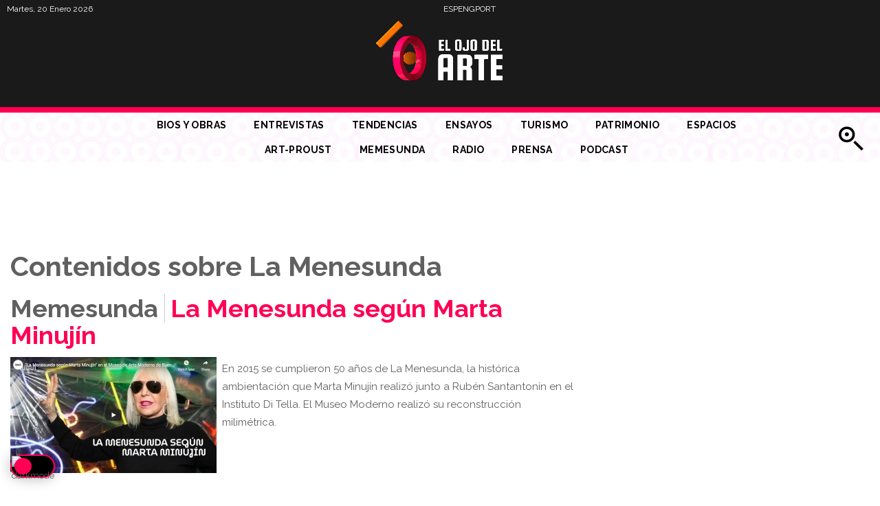

--- FILE ---
content_type: text/html; charset=utf-8
request_url: https://elojodelarte.com/contenidos/tag/La%20Menesunda
body_size: 18333
content:
<!DOCTYPE html><html prefix="og: http://ogp.me/ns#" xmlns="http://www.w3.org/1999/xhtml" xml:lang="es-es" lang="es-es" dir="ltr"><head><meta http-equiv="X-UA-Compatible" content="IE=edge"><meta name="viewport" content="width=device-width, initial-scale=1"><link rel="dns-prefetch" href="https://www.google-analytics.com/"><link rel="dns-prefetch" href="https://stats.g.doubleclick.net/" ><link rel="dns-prefetch" href="https://www.googletagmanager.com"><link rel="dns-prefetch" href="https://www.googletagservices.com/"><link rel="dns-prefetch" href="https://adservice.google.com" ><link rel="dns-prefetch" href="https://connect.facebook.net" ><link rel="dns-prefetch" href="https://securepubads.g.doubleclick.net"><link rel="dns-prefetch" href="https://fonts.gstatic.com/" ><link rel="dns-prefetch" href="https://pagead2.googlesyndication.com" ><link rel="dns-prefetch" href="https://open.spotifycdn.com" ><meta name="theme-color" content="#ff0055"><meta name="apple-mobile-web-app-capable" content="yes"><meta name="apple-mobile-web-app-status-bar-style" content="#ff0055"><meta name="mobile-web-app-capable" content="yes"><base href="https://elojodelarte.com/contenidos/tag/La%20Menesunda" /><meta http-equiv="content-type" content="text/html; charset=utf-8" /><meta name="keywords" content="arte, cultura, historia del arte, arte contemporáneo, artistas, crítica de arte, entrevistas artistas, biografías arte, análisis de obras, noticias de arte, programa de radio arte, podcast arte, arte argentino, museos Argentina, ferias de arte, arteBA, arte latinoamericano, Marta Minujín, Julio Le Parc, Basquiat, Gisela Asmundo, sitios web de arte, web de arte, web sobre arte, arte argentina" /><meta name="robots" content="max-snippet:-1, max-image-preview:large, max-video-preview:-1" /><meta property="og:url" content="https://elojodelarte.com/contenidos/tag/La%20Menesunda" /><meta property="og:type" content="website" /><meta property="og:title" content="La Menesunda - El ojo del arte" /><meta property="og:description" content="Medio especializado en artes visuales perteneciente al grupo Alpha Media. Compuesto por un sitio web y un programa de radio, está dirigido por Gisela Asmundo." /><meta name="twitter:card" content="summary" /><meta name="twitter:title" content="La Menesunda - El ojo del arte" /><meta name="twitter:description" content="Medio especializado en artes visuales perteneciente al grupo Alpha Media. Compuesto por un sitio web y un programa de radio, está dirigido por Gisela Asmundo." /><meta name="description" content="Medio especializado en artes visuales perteneciente al grupo Alpha Media. Compuesto por un sitio web y un programa de radio, está dirigido por Gisela..." /><link rel="preconnect" href="https://www.google-analytics.com" crossorigin /><link rel="preconnect" href="https://stats.g.doubleclick.net" crossorigin /><link rel="preconnect" href="https://www.googletagmanager.com" crossorigin /><link rel="preconnect" href="https://www.googletagservices.com" crossorigin /><link rel="preconnect" href="https://adservice.google.com" crossorigin /><link rel="preconnect" href="https://connect.facebook.net" crossorigin /><link rel="preconnect" href="https://securepubads.g.doubleclick.net" crossorigin /><link rel="preconnect" href="https://pagead2.googlesyndication.com" crossorigin /><link rel="preconnect" href="https://open.spotifycdn.com" crossorigin /><link rel="preconnect" href="https://cdnjs.cloudflare.com" crossorigin /><link rel="preconnect" href="https://fonts.gstatic.com" crossorigin /><link rel="preload" href="/images/back_header.jpg" as="image" /><link rel="preload" href="/media/com_jchoptimize/cache/js/74bcb845d1d5416ac3772cfdaaab34b4c4f7152aad64e976580c74225cd29732.js" as="script" /><link rel="preload" href="/media/com_jchoptimize/cache/js/74bcb845d1d5416ac3772cfdaaab34b464d362dabce5deb1f4e65cbac904bf6a.js" as="script" /><link rel="preload" href="/media/com_jchoptimize/cache/js/74bcb845d1d5416ac3772cfdaaab34b4217df955b2b361b09de184860a1a5ba1.js" as="script" /><link rel="preload" href="/media/com_jchoptimize/cache/js/74bcb845d1d5416ac3772cfdaaab34b43bb237aa0628324d28c187b7ed507d09.js" as="script" /><link rel="preload" href="/images/ElOjo/logo_ojo_mayo25.gif" as="image" /><link rel="preload" href="/images/ElOjo/ojodelarte_mob22.png" as="image" /><link rel="preload" href="//fonts.googleapis.com/css?family=Raleway:100,100italic,200,200italic,300,300italic,regular,italic,500,500italic,600,600italic,700,700italic,800,800italic,900,900italic&amp;subset=latin-ext,latin&display=swap" as="style" onload="this.rel='stylesheet'" /><link rel="preload" href="//fonts.googleapis.com/css?family=Squada+One:regular&amp;subset=latin&display=swap" as="style" onload="this.rel='stylesheet'" /><link rel="preload" href="//fonts.googleapis.com/css?family=Pacifico:regular&amp;subset=latin&display=swap" as="style" onload="this.rel='stylesheet'" /><link rel="preload" href="/media/com_jchoptimize/cache/css/87483829bafb8f931277ecb6871b6e79f36907fd18ce3204f3e53687e9a17874.css" as="style" onload="this.rel='stylesheet'" /><link rel="preload" href="/media/com_jchoptimize/cache/css/87483829bafb8f931277ecb6871b6e79187b5683b5c3cbf5f83c788c06bb1914.css" as="style" onload="this.rel='stylesheet'" /><title>La Menesunda - El ojo del arte</title><link href="/contenidos/destacadas/tag/La%20Menesunda" rel="canonical" /><link href="/templates/hiper_elojo/images/favicon.ico" rel="shortcut icon" type="image/vnd.microsoft.icon" /><link href="/templates/hiper_elojo/favicon.ico" rel="shortcut icon" type="image/vnd.microsoft.icon" /><link href="https://elojodelarte.com/component/search/?Itemid=625&amp;task=tag&amp;tag=La%20Menesunda&amp;format=opensearch" rel="search" title="Buscar El ojo del arte" type="application/opensearchdescription+xml" /> <script type="application/ld+json" data-type="gsd">{"@context":"https://schema.org","@type":"BreadcrumbList","itemListElement":[{"@type":"ListItem","position":1,"name":"Portada","item":"https://elojodelarte.com/"},{"@type":"ListItem","position":2,"name":"Contenidos","item":"https://elojodelarte.com/contenidos/itemlist"},{"@type":"ListItem","position":3,"name":"La Menesunda","item":"https://elojodelarte.com/contenidos/tag/La%20Menesunda"}]}</script><meta name="robots" content="max-snippet:-1, max-image-preview:large, max-video-preview:-1"><noscript> <img height="1" width="1" src="https://www.facebook.com/tr?id=1020430778516779&ev=PageView&noscript=1"/></noscript><noscript><img height="1" width="1" style="display:none" src="https://www.facebook.com/tr?id=1802243603648421&ev=PageView&noscript=1" /></noscript> <script src="/media/com_jchoptimize/cache/js/74bcb845d1d5416ac3772cfdaaab34b4c4f7152aad64e976580c74225cd29732.js"></script> <script src="/media/com_jchoptimize/cache/js/74bcb845d1d5416ac3772cfdaaab34b464d362dabce5deb1f4e65cbac904bf6a.js"></script> <script src="/media/com_jchoptimize/cache/js/74bcb845d1d5416ac3772cfdaaab34b4217df955b2b361b09de184860a1a5ba1.js"></script> <script src="/media/com_jchoptimize/cache/js/74bcb845d1d5416ac3772cfdaaab34b43bb237aa0628324d28c187b7ed507d09.js"></script> <script>!function(f,b,e,v,n,t,s){if(f.fbq)return;n=f.fbq=function(){n.callMethod?n.callMethod.apply(n,arguments):n.queue.push(arguments)};if(!f._fbq)f._fbq=n;n.push=n;n.loaded=!0;n.version='2.0';n.queue=[];t=b.createElement(e);t.async=!0;t.src=v;s=b.getElementsByTagName(e)[0];s.parentNode.insertBefore(t,s)}(window,document,'script','https://connect.facebook.net/en_US/fbevents.js');fbq('init','1020430778516779');fbq('track','PageView');</script> <script>!function(f,b,e,v,n,t,s)
{if(f.fbq)return;n=f.fbq=function(){n.callMethod?n.callMethod.apply(n,arguments):n.queue.push(arguments)};if(!f._fbq)f._fbq=n;n.push=n;n.loaded=!0;n.version='2.0';n.queue=[];t=b.createElement(e);t.async=!0;t.src=v;s=b.getElementsByTagName(e)[0];s.parentNode.insertBefore(t,s)}(window,document,'script','https://connect.facebook.net/en_US/fbevents.js');fbq('init','1802243603648421');fbq('track','PageView');</script> <script async src="https://www.googletagmanager.com/gtag/js?id=G-CCBVQGLME2"></script> <script>window.dataLayer=window.dataLayer||[];function gtag(){dataLayer.push(arguments);}
gtag('js',new Date());gtag('config','G-CCBVQGLME2');</script> <script data-ad-client="ca-pub-9785977465066332" async src="https://pagead2.googlesyndication.com/pagead/js/adsbygoogle.js"></script> <script async src="https://securepubads.g.doubleclick.net/tag/js/gpt.js"></script> <script>window.googletag=window.googletag||{cmd:[]};googletag.cmd.push(function(){var megaboardsize=googletag.sizeMapping().addSize([970,0],[[970,90],[980,90],[970,250],[728,90]]).addSize([728,0],[[300,250],[300,100],[320,100],[728,90]]).addSize([0,0],[[300,250],[320,100],[300,100],[320,50]]).build();var topesize=googletag.sizeMapping().addSize([970,0],[[980,90],[970,90],[728,90]]).addSize([728,0],[[728,90]]).addSize([0,0],[[300,100],[320,100],[300,50],[300,75],[320,50]]).build();var squaresize=googletag.sizeMapping().addSize([970,0],[[300,250]]).addSize([728,0],[[300,250],[300,100],[320,100],[728,90]]).addSize([0,0],[[300,250],[320,100],[300,100],[320,50],[300,50],[300,600]]).build();var halfsize=googletag.sizeMapping().addSize([970,0],[[300,600]]).addSize([728,0],[[728,90]]).addSize([0,0],[[300,600],[300,250],[320,50],[300,50],[320,100],[300,100],[300,75]]).build();var billbsize=googletag.sizeMapping().addSize([970,0],[[970,250]]).addSize([728,0],[[300,250],[300,100],[320,100],[728,90]]).addSize([0,0],[[300,250],[320,100],[300,100],[320,50],[300,50]]).build();var prehomesize=googletag.sizeMapping().addSize([970,0],[[800,600],[1024,768],[1024,756]]).addSize([728,0],[[480,320],[768,1024],[320,480]]).addSize([0,0],[[300,250],[768,1024],[320,480]]).build();googletag.defineSlot('/22280520785/ELOJODELARTE_PREHOME',[[480,320],[800,600],[320,480],[1024,768],[768,1024],[1024,576],[300,250]],'div-gpt-ad-1756914619939-0').setTargeting('test','lazyload').defineSizeMapping(prehomesize).addService(googletag.pubads());googletag.defineSlot('/22280520785/elojodelarte_notas_leaderboard_top',[[320,50],[300,75],[728,90],[300,100],[970,90],[300,50],[320,100]],'div-gpt-ad-1745986706226-0').setTargeting('test','lazyload').defineSizeMapping(topesize).addService(googletag.pubads());googletag.defineSlot('/22280520785/elojodelarte_notas_leaderboard_footer',[[300,100],[300,50],[320,100],[970,250],[320,50],[970,90],[300,250],[728,90],[300,75]],'div-gpt-ad-1745987565650-0').setTargeting('test','lazyload').defineSizeMapping(megaboardsize).addService(googletag.pubads());googletag.defineSlot('/22280520785/elojodelarte_notas_300x250_1',[[320,50],[320,100],[300,50],[300,75],[300,100],[300,250]],'div-gpt-ad-1745987749526-0').setTargeting('test','lazyload').defineSizeMapping(squaresize).addService(googletag.pubads());googletag.defineSlot('/22280520785/elojodelarte_notas_300x250_2',[[300,100],[300,50],[300,75],[320,100],[300,250],[320,50]],'div-gpt-ad-1745987938550-0').setTargeting('test','lazyload').defineSizeMapping(squaresize).addService(googletag.pubads());googletag.defineSlot('/22280520785/elojodelarte_notas_300x250_3',[[320,50],[300,100],[300,250],[300,75],[300,50],[320,100]],'div-gpt-ad-1745988088558-0').setTargeting('test','lazyload').defineSizeMapping(squaresize).addService(googletag.pubads());googletag.defineSlot('/22280520785/elojodelarte_notas_300x250_300x600_4',[[300,75],[300,250],[320,100],[320,50],[300,50],[300,600],[300,100]],'div-gpt-ad-1745988212655-0').setTargeting('test','lazyload').defineSizeMapping(squaresize).addService(googletag.pubads());googletag.pubads().enableLazyLoad({fetchMarginPercent:300,renderMarginPercent:100,mobileScaling:1.0});googletag.pubads().setCentering(true);googletag.pubads().enableSingleRequest();googletag.pubads().collapseEmptyDivs();googletag.enableServices();});</script><noscript><style>img.jch-lazyload,iframe.jch-lazyload{display:none}</style> </noscript><style id="jch-optimize-critical-css" data-id="aab0eeed078ab6554f4eca7e6a8b3ecf7c3e16034927f0284730e350b0484456">a:active,a:focus{outline:0}img{border:none}#k2Container{padding:0 0 24px 0}.clr{clear:both;height:0;line-height:0;display:block;float:none;padding:0;margin:0;border:none}div.tagView{}div.tagItemList{}div.tagItemView{margin-bottom:48px}div.tagItemHeader{}div.tagItemHeader h2.tagItemTitle{padding:10px 0 4px 0;margin:0}div.tagItemBody{padding:8px 0;margin:0}div.tagItemImageBlock{padding:0;margin:0;float:left}span.tagItemImage{display:block;text-align:center;margin:0 8px 8px 0}span.tagItemImage img{max-width:100%;height:auto}div.tagItemIntroText{font-size:inherit;font-weight:normal;line-height:inherit;padding:4px 0 12px 0}div.tagItemCategory{display:inline;margin:0 8px 0 0;padding:0 8px 0 0;border-right:1px solid #ccc}div.tagItemCategory a{}@supports (-webkit-hyphens:none){}html{font-family:sans-serif;-webkit-text-size-adjust:100%;-ms-text-size-adjust:100%}body{margin:0}article,aside,details,figcaption,figure,footer,header,hgroup,main,menu,nav,section,summary{display:block}a{background-color:transparent}a:active,a:hover{outline:0}b,strong{font-weight:700}h1{margin:.67em 0;font-size:2em}img{border:0}figure{margin:1em 40px}button,input,optgroup,select,textarea{margin:0;font:inherit;color:inherit}button{overflow:visible}button,select{text-transform:none}button,html input[type=button],input[type=reset],input[type=submit]{-webkit-appearance:button;cursor:pointer}button[disabled],html input[disabled]{cursor:default}button::-moz-focus-inner,input::-moz-focus-inner{padding:0;border:0}input{line-height:normal}textarea{overflow:auto}optgroup{font-weight:700}td,th{padding:0}@media print{*,:after,:before{color:#000!important;text-shadow:none!important;background:0 0!important;-webkit-box-shadow:none!important;box-shadow:none!important}a,a:visited{text-decoration:underline}a[href]:after{content:" (" attr(href) ")"}a[href^="javascript:"]:after,a[href^="#"]:after{content:""}img,tr{page-break-inside:avoid}img{max-width:100%!important}h2,h3,p{orphans:3;widows:3}h2,h3{page-break-after:avoid}}*{-webkit-box-sizing:border-box;-moz-box-sizing:border-box;box-sizing:border-box}:after,:before{-webkit-box-sizing:border-box;-moz-box-sizing:border-box;box-sizing:border-box}html{font-size:10px;-webkit-tap-highlight-color:rgba(0,0,0,0)}body{font-family:"Helvetica Neue",Helvetica,Arial,sans-serif;font-size:14px;line-height:1.42857143;color:#333;background-color:#fff}button,input,select,textarea{font-family:inherit;font-size:inherit;line-height:inherit}a{color:#337ab7;text-decoration:none}a:focus,a:hover{color:#23527c;text-decoration:underline}a:focus{outline:5px auto -webkit-focus-ring-color;outline-offset:-2px}figure{margin:0}img{vertical-align:middle}hr{margin-top:20px;margin-bottom:20px;border:0;border-top:1px solid #eee}.h1,.h2,.h3,.h4,.h5,.h6,h1,h2,h3,h4,h5,h6{font-family:inherit;font-weight:500;line-height:1.1;color:inherit}.h1,.h2,.h3,h1,h2,h3{margin-top:20px;margin-bottom:10px}.h4,.h5,.h6,h4,h5,h6{margin-top:10px;margin-bottom:10px}.h1,h1{font-size:36px}.h2,h2{font-size:30px}.h3,h3{font-size:24px}.h4,h4{font-size:18px}.h5,h5{font-size:14px}.h6,h6{font-size:12px}p{margin:0 0 10px}ol,ul{margin-top:0;margin-bottom:10px}dl{margin-top:0;margin-bottom:20px}dd,dt{line-height:1.42857143}dt{font-weight:700}dd{margin-left:0}.container{padding-right:15px;padding-left:15px;margin-right:auto;margin-left:auto}@media (min-width:768px){.container{width:750px}}@media (min-width:992px){.container{width:970px}}@media (min-width:1200px){.container{width:1170px}}.row{margin-right:-15px;margin-left:-15px}.col-lg-1,.col-lg-10,.col-lg-11,.col-lg-12,.col-lg-2,.col-lg-3,.col-lg-4,.col-lg-5,.col-lg-6,.col-lg-7,.col-lg-8,.col-lg-9,.col-md-1,.col-md-10,.col-md-11,.col-md-12,.col-md-2,.col-md-3,.col-md-4,.col-md-5,.col-md-6,.col-md-7,.col-md-8,.col-md-9,.col-sm-1,.col-sm-10,.col-sm-11,.col-sm-12,.col-sm-2,.col-sm-3,.col-sm-4,.col-sm-5,.col-sm-6,.col-sm-7,.col-sm-8,.col-sm-9,.col-xs-1,.col-xs-10,.col-xs-11,.col-xs-12,.col-xs-2,.col-xs-3,.col-xs-4,.col-xs-5,.col-xs-6,.col-xs-7,.col-xs-8,.col-xs-9{position:relative;min-height:1px;padding-right:15px;padding-left:15px}.col-xs-1,.col-xs-10,.col-xs-11,.col-xs-12,.col-xs-2,.col-xs-3,.col-xs-4,.col-xs-5,.col-xs-6,.col-xs-7,.col-xs-8,.col-xs-9{float:left}.col-xs-12{width:100%}.col-xs-11{width:91.66666667%}.col-xs-10{width:83.33333333%}.col-xs-9{width:75%}.col-xs-8{width:66.66666667%}.col-xs-7{width:58.33333333%}.col-xs-6{width:50%}.col-xs-5{width:41.66666667%}.col-xs-4{width:33.33333333%}.col-xs-3{width:25%}.col-xs-2{width:16.66666667%}.col-xs-1{width:8.33333333%}@media (min-width:768px){.col-sm-1,.col-sm-10,.col-sm-11,.col-sm-12,.col-sm-2,.col-sm-3,.col-sm-4,.col-sm-5,.col-sm-6,.col-sm-7,.col-sm-8,.col-sm-9{float:left}.col-sm-12{width:100%}.col-sm-11{width:91.66666667%}.col-sm-10{width:83.33333333%}.col-sm-9{width:75%}.col-sm-8{width:66.66666667%}.col-sm-7{width:58.33333333%}.col-sm-6{width:50%}.col-sm-5{width:41.66666667%}.col-sm-4{width:33.33333333%}.col-sm-3{width:25%}.col-sm-2{width:16.66666667%}.col-sm-1{width:8.33333333%}}@media (min-width:992px){.col-md-1,.col-md-10,.col-md-11,.col-md-12,.col-md-2,.col-md-3,.col-md-4,.col-md-5,.col-md-6,.col-md-7,.col-md-8,.col-md-9{float:left}.col-md-12{width:100%}.col-md-11{width:91.66666667%}.col-md-10{width:83.33333333%}.col-md-9{width:75%}.col-md-8{width:66.66666667%}.col-md-7{width:58.33333333%}.col-md-6{width:50%}.col-md-5{width:41.66666667%}.col-md-4{width:33.33333333%}.col-md-3{width:25%}.col-md-2{width:16.66666667%}.col-md-1{width:8.33333333%}}@media (min-width:1200px){.col-lg-1,.col-lg-10,.col-lg-11,.col-lg-12,.col-lg-2,.col-lg-3,.col-lg-4,.col-lg-5,.col-lg-6,.col-lg-7,.col-lg-8,.col-lg-9{float:left}.col-lg-12{width:100%}.col-lg-11{width:91.66666667%}.col-lg-10{width:83.33333333%}.col-lg-9{width:75%}.col-lg-8{width:66.66666667%}.col-lg-7{width:58.33333333%}.col-lg-6{width:50%}.col-lg-5{width:41.66666667%}.col-lg-4{width:33.33333333%}.col-lg-3{width:25%}.col-lg-2{width:16.66666667%}.col-lg-1{width:8.33333333%}}caption{padding-top:8px;padding-bottom:8px;color:#777;text-align:left}th{text-align:left}.nav{padding-left:0;margin-bottom:0;list-style:none}.nav>li{position:relative;display:block}.nav>li>a{position:relative;display:block;padding:10px 15px}.nav>li>a:focus,.nav>li>a:hover{text-decoration:none;background-color:#eee}.btn-group-vertical>.btn-group:after,.btn-group-vertical>.btn-group:before,.btn-toolbar:after,.btn-toolbar:before,.clearfix:after,.clearfix:before,.container-fluid:after,.container-fluid:before,.container:after,.container:before,.dl-horizontal dd:after,.dl-horizontal dd:before,.form-horizontal .form-group:after,.form-horizontal .form-group:before,.modal-footer:after,.modal-footer:before,.modal-header:after,.modal-header:before,.nav:after,.nav:before,.navbar-collapse:after,.navbar-collapse:before,.navbar-header:after,.navbar-header:before,.navbar:after,.navbar:before,.pager:after,.pager:before,.panel-body:after,.panel-body:before,.row:after,.row:before{display:table;content:" "}.btn-group-vertical>.btn-group:after,.btn-toolbar:after,.clearfix:after,.container-fluid:after,.container:after,.dl-horizontal dd:after,.form-horizontal .form-group:after,.modal-footer:after,.modal-header:after,.nav:after,.navbar-collapse:after,.navbar-header:after,.navbar:after,.pager:after,.panel-body:after,.row:after{clear:both}@-ms-viewport{width:device-width}.visible-lg,.visible-md,.visible-sm,.visible-xs{display:none!important}@media (max-width:767px){.visible-xs{display:block!important}}@media (min-width:768px) and (max-width:991px){.visible-sm{display:block!important}}@media (min-width:992px) and (max-width:1199px){.visible-md{display:block!important}}@media (min-width:1200px){.visible-lg{display:block!important}}@media (max-width:767px){.hidden-xs{display:none!important}}@media (min-width:768px) and (max-width:991px){.hidden-sm{display:none!important}}.fa{display:inline-block;font:normal normal normal 14px/1 FontAwesome;font-size:inherit;text-rendering:auto;-webkit-font-smoothing:antialiased;-moz-osx-font-smoothing:grayscale}:root .fa-rotate-90,:root .fa-rotate-180,:root .fa-rotate-270,:root .fa-flip-horizontal,:root .fa-flip-vertical{filter:none}.fa-search:before{content:"\f002"}.fa-remove:before,.fa-close:before,.fa-times:before{content:"\f00d"}.fa-facebook-f:before,.fa-facebook:before{content:"\f09a"}.fa-navicon:before,.fa-reorder:before,.fa-bars:before{content:"\f0c9"}.fa-html5:before{content:"\f13b"}.fa-youtube:before{content:"\f167"}.fa-instagram:before{content:"\f16d"}.fa-spotify:before{content:"\f1bc"}.fa-fa:before,.fa-font-awesome:before{content:"\f2b4"}.clearfix{*zoom:1}.clearfix:before,.clearfix:after{display:table;content:"";line-height:0}.clearfix:after{clear:both}input,textarea,.uneditable-input{width:200px}textarea{height:auto}textarea,input[type="text"],input[type="password"],input[type="datetime"],input[type="datetime-local"],input[type="date"],input[type="month"],input[type="time"],input[type="week"],input[type="number"],input[type="email"],input[type="url"],input[type="search"],input[type="tel"],input[type="color"],.uneditable-input{background-color:#fff;border:1px solid #ccc;-webkit-box-shadow:inset 0 1px 1px rgba(0,0,0,0.075);-moz-box-shadow:inset 0 1px 1px rgba(0,0,0,0.075);box-shadow:inset 0 1px 1px rgba(0,0,0,0.075);-webkit-transition:border linear .2s,box-shadow linear .2s;-moz-transition:border linear .2s,box-shadow linear .2s;-o-transition:border linear .2s,box-shadow linear .2s;transition:border linear .2s,box-shadow linear .2s}textarea:focus,input[type="text"]:focus,input[type="password"]:focus,input[type="datetime"]:focus,input[type="datetime-local"]:focus,input[type="date"]:focus,input[type="month"]:focus,input[type="time"]:focus,input[type="week"]:focus,input[type="number"]:focus,input[type="email"]:focus,input[type="url"]:focus,input[type="search"]:focus,input[type="tel"]:focus,input[type="color"]:focus,.uneditable-input:focus{border-color:rgba(82,168,236,0.8);outline:0;outline:thin dotted \9;-webkit-box-shadow:inset 0 1px 1px rgba(0,0,0,.075),0 0 8px rgba(82,168,236,.6);-moz-box-shadow:inset 0 1px 1px rgba(0,0,0,.075),0 0 8px rgba(82,168,236,.6);box-shadow:inset 0 1px 1px rgba(0,0,0,.075),0 0 8px rgba(82,168,236,.6)}input[type="file"],input[type="image"],input[type="submit"],input[type="reset"],input[type="button"],input[type="radio"],input[type="checkbox"]{width:auto}select,input[type="file"]{height:30px;*margin-top:4px;line-height:30px}select{width:220px;border:1px solid #ccc;background-color:#fff}select:focus,input[type="file"]:focus,input[type="radio"]:focus,input[type="checkbox"]:focus{outline:thin dotted #333;outline:5px auto -webkit-focus-ring-color;outline-offset:-2px}.uneditable-input,.uneditable-textarea{color:#999;background-color:#fcfcfc;border-color:#ccc;-webkit-box-shadow:inset 0 1px 2px rgba(0,0,0,0.025);-moz-box-shadow:inset 0 1px 2px rgba(0,0,0,0.025);box-shadow:inset 0 1px 2px rgba(0,0,0,0.025);cursor:not-allowed}.uneditable-input{overflow:hidden;white-space:nowrap}.uneditable-textarea{width:auto;height:auto}input:-moz-placeholder,textarea:-moz-placeholder{color:#999}input:-ms-input-placeholder,textarea:-ms-input-placeholder{color:#999}input::-webkit-input-placeholder,textarea::-webkit-input-placeholder{color:#999}input,textarea,.uneditable-input{margin-left:0}input[disabled],select[disabled],textarea[disabled],input[readonly],select[readonly],textarea[readonly]{cursor:not-allowed;background-color:#eee}input:focus:invalid,textarea:focus:invalid,select:focus:invalid{color:#b94a48;border-color:#ee5f5b}input:focus:invalid:focus,textarea:focus:invalid:focus,select:focus:invalid:focus{border-color:#e9322d;-webkit-box-shadow:0 0 6px #f8b9b7;-moz-box-shadow:0 0 6px #f8b9b7;box-shadow:0 0 6px #f8b9b7}[class^="icon-"],[class*=" icon-"]{display:inline-block;width:14px;height:14px;margin-right:.25em;line-height:14px;background-image:none}[class^="icon-"]:before,[class*=" icon-"]:before{font-family:'IcoMoon';font-style:normal;speak:none}.sp-megamenu-wrapper{text-align:left}.sp-megamenu-parent{list-style:none;padding:0;margin:0;z-index:99;display:inline-block;position:relative}.sp-megamenu-parent>li{display:inline-block;position:relative;padding:0;text-align:left}.sp-megamenu-parent>li>a,.sp-megamenu-parent>li>span{display:inline-block;padding:0 10px;line-height:70px;font-size:14px;text-transform:uppercase;letter-spacing:.4px;color:#fff;position:relative;font-weight:bold;margin:0}.sp-megamenu-parent>li>a:before,.sp-megamenu-parent>li>span:before{content:'';position:absolute;width:0;height:1px;background:#1A1A1A;left:16px;top:55px;-webkit-transition:.3s;-o-transition:.3s;transition:.3s}.sp-megamenu-parent>li.active>a:before,.sp-megamenu-parent>li:hover>a:before{width:30%}#offcanvas-toggler{float:right;line-height:70px;margin-left:15px;font-size:30px}#offcanvas-toggler>i{color:#fff !important}#offcanvas-toggler>i{-webkit-transition:color 400ms,background-color 400ms;-o-transition:color 400ms,background-color 400ms;transition:color 400ms,background-color 400ms}#offcanvas-toggler>i:hover{color:#fff}.off-canvas-menu-init{overflow-x:hidden;position:relative}.offcanvas .offcanvas-overlay{visibility:visible;opacity:1}.offcanvas-overlay{background:rgba(0,0,0,0.2);bottom:0;left:0;opacity:0;position:absolute;right:0;top:0;z-index:9999;visibility:hidden;-webkit-transition:.5s;transition:.5s}.body-wrapper{position:relative;-webkit-transition:.5s;transition:.5s;right:0;backface-visibility:hidden}.close-offcanvas{position:absolute;top:15px;right:15px;z-index:1;border-radius:100%;width:25px;height:25px;line-height:.5;text-align:center;font-size:16px;border:1px solid #fff;color:#fff;padding-top:3px}.offcanvas-menu{width:320px;height:100%;background-color:rgba(0,0,0,0.7);color:#fff;position:fixed;top:0;right:0;-webkit-transform:translateX(320px);transform:translateX(320px);visibility:hidden;overflow:inherit;-webkit-transition:.5s;transition:.5s;z-index:10000}.offcanvas-menu .offcanvas-inner .sp-module{margin-top:20px;border-bottom:1px solid rgba(0,0,0,0.08);margin-bottom:50px}.offcanvas-menu .offcanvas-inner .sp-module:after{display:none}.offcanvas-menu .offcanvas-inner .sp-module:last-child{border-bottom:none;margin-bottom:0}.offcanvas-menu .offcanvas-inner .sp-module.off-canvas-menu{padding:0}.offcanvas-menu .offcanvas-inner .sp-module .sp-module-title{font-size:16px;line-height:1;text-transform:uppercase}.offcanvas-menu .offcanvas-inner .sp-module ul>li{border:0;position:relative;border-bottom:1px solid rgba(0,0,0,0.1);overflow:hidden}.offcanvas-menu .offcanvas-inner .sp-module ul>li a{-webkit-transition:300ms;-o-transition:300ms;transition:300ms;padding:10px 20px;font-size:14px;text-transform:uppercase;color:#fff;font-weight:500;line-height:28px}.offcanvas-menu .offcanvas-inner .sp-module ul>li:hover a,.offcanvas-menu .offcanvas-inner .sp-module ul>li:focus a{background:rgba(0,0,0,0.15)}.offcanvas-menu .offcanvas-inner .sp-module ul>li a:hover,.offcanvas-menu .offcanvas-inner .sp-module ul>li a:focus{background:rgba(0,0,0,0.15)}.offcanvas-menu .offcanvas-inner .sp-module ul>li ul>li.active>a,.offcanvas-menu .offcanvas-inner .sp-module ul>li ul>li:hover>a,.offcanvas-menu .offcanvas-inner .sp-module ul>li ul>li:focus>a{background:rgba(0,0,0,0.15) !important}.offcanvas-menu .offcanvas-inner .sp-module ul>li ul>li>a:hover,.offcanvas-menu .offcanvas-inner .sp-module ul>li ul>li>a:focus{background:rgba(0,0,0,0.15) !important}.offcanvas-menu .offcanvas-inner .sp-module ul>li .offcanvas-menu-toggler{display:inline-block;position:absolute;top:0;right:0;padding:13px 20px;cursor:pointer}.offcanvas-menu .offcanvas-inner .sp-module ul>li .offcanvas-menu-toggler .open-icon{display:none}.offcanvas-menu .offcanvas-inner .sp-module ul>li .offcanvas-menu-toggler .close-icon{display:inline}.offcanvas-menu .offcanvas-inner .sp-module ul>li .offcanvas-menu-toggler.collapsed .open-icon{display:inline}.offcanvas-menu .offcanvas-inner .sp-module ul>li .offcanvas-menu-toggler.collapsed .close-icon{display:none}.offcanvas-menu .offcanvas-inner .sp-module ul>li>a:after{display:none}.offcanvas-menu .offcanvas-inner .sp-module ul>li ul{background:rgba(0,0,0,0.02)}.offcanvas-menu .offcanvas-inner .sp-module ul>li ul>li>a{padding-left:30px}.offcanvas-menu .offcanvas-inner .sp-module:first-child{margin-top:0;padding:30px}.offcanvas-menu .offcanvas-inner .search{margin-top:25px}.offcanvas-menu .offcanvas-inner .search input{width:100%;background:transparent;border-color:#5f5f5f;color:#fff}.offcanvas{width:100%;height:100%;position:relative;-webkit-transition:.5s;-o-transition:.5s;transition:.5s}.offcanvas .body-wrapper{right:0;-webkit-transform:translateX(-320px);transform:translateX(-320px)}.offcanvas .body-wrapper:after{width:100%;height:100%;right:0}.offcanvas .offcanvas-menu{visibility:visible;z-index:9999;right:0;-webkit-transform:translateX(0);transform:translateX(0)}.offcanvas .offcanvas-menu ul.nav-child li{padding-left:10px}.slide-top-menu .offcanvas-menu{-webkit-transform:translateX(0);transform:translateX(0)}.slide-top-menu .offcanvas-overlay{visibility:visible;opacity:1}.slide-top-menu .offcanvas-menu{right:0;background-color:#1A1A1A000;visibility:visible}.full-screen .offcanvas-menu{right:-100%;width:100%;transform:translateX(0);background-color:rgba(0,0,0,0.9);transition:all 600ms ease}.full-screen .offcanvas-menu .offcanvas-inner{margin:0 auto;text-align:center}.full-screen .offcanvas-menu .offcanvas-inner .sp-module{margin-bottom:0;margin-top:80px;padding-bottom:0}.full-screen .offcanvas-menu .offcanvas-inner .sp-module ul{background:transparent;height:auto}.full-screen .offcanvas-menu .offcanvas-inner .sp-module ul li{overflow:inherit}.full-screen .offcanvas-menu .offcanvas-inner .sp-module ul li a{color:#fff;display:inline-block;font-size:28px;padding:20px}.full-screen .offcanvas-menu .offcanvas-inner .sp-module ul li a:before{display:none}.full-screen .offcanvas-menu .offcanvas-inner .sp-module ul li a:hover,.full-screen .offcanvas-menu .offcanvas-inner .sp-module ul li a:focus{background:transparent}.full-screen .offcanvas-menu .offcanvas-inner .sp-module ul li .offcanvas-menu-toggler{left:auto;right:auto;font-size:28px;padding:20px 10px}.full-screen .offcanvas-menu .offcanvas-inner .sp-module ul li ul li{display:block;padding:0 20px}.full-screen .offcanvas-menu .offcanvas-inner .sp-module ul li ul li a{font-size:16px;padding:5px 20px}.full-screen .offcanvas-menu .offcanvas-inner .sp-module ul li ul li .offcanvas-menu-toggler{padding:6px 10px}.full-screen .offcanvas-menu .offcanvas-inner .sp-module ul li:hover a,.full-screen .offcanvas-menu .offcanvas-inner .sp-module ul li:focus a{background:transparent}.full-screen .offcanvas-menu .offcanvas-inner .sp-module ul.nav.menu{padding-bottom:75px}.full-screen .offcanvas-menu .offcanvas-inner .sp-module .search{max-width:300px;margin:25px auto 0}.full-screen .offcanvas-menu .offcanvas-inner .sp-module .sp-module-title{font-size:28px}.full-screen .offcanvas-menu .close-offcanvas{font-size:20px;height:35px;line-height:1;right:30px;top:25px;width:35px;padding-top:6px}.full-screen-off-canvas.ltr .offcanvas-menu{visibility:visible;z-index:9999;width:100%;right:0}.full-screen-ftop .offcanvas-menu{right:0;width:100%;opacity:0;-webkit-transform:translateX(0);transform:translateX(0);background-color:rgba(0,0,0,0.9);transition:all 500ms ease}.full-screen-ftop .offcanvas-menu .offcanvas-inner{margin:0 auto;text-align:center}.full-screen-ftop .offcanvas-menu .offcanvas-inner .sp-module{margin-bottom:0;margin-top:80px;padding-bottom:0}.full-screen-ftop .offcanvas-menu .offcanvas-inner .sp-module ul{background:transparent;height:auto}.full-screen-ftop .offcanvas-menu .offcanvas-inner .sp-module ul>li{opacity:0;-webkit-transform:translate3d(0px,-80px,0px);transform:translate3d(0px,-80px,0px);-webkit-transition:transform 0.5s ease 0s,opacity 0.5s ease 0s;transition:transform 0.5s ease 0s,opacity 0.5s ease 0s}.full-screen-ftop .offcanvas-menu .offcanvas-inner .sp-module ul li{overflow:inherit}.full-screen-ftop .offcanvas-menu .offcanvas-inner .sp-module ul li a{color:#fff;display:inline-block;font-size:28px;padding:20px}.full-screen-ftop .offcanvas-menu .offcanvas-inner .sp-module ul li a:before{display:none}.full-screen-ftop .offcanvas-menu .offcanvas-inner .sp-module ul li a:hover,.full-screen-ftop .offcanvas-menu .offcanvas-inner .sp-module ul li a:focus{background:transparent}.full-screen-ftop .offcanvas-menu .offcanvas-inner .sp-module ul li .offcanvas-menu-toggler{left:auto;right:auto;font-size:28px;padding:20px 10px}.full-screen-ftop .offcanvas-menu .offcanvas-inner .sp-module ul li ul li{display:block;padding:0 20px}.full-screen-ftop .offcanvas-menu .offcanvas-inner .sp-module ul li ul li a{font-size:16px;padding:5px 20px}.full-screen-ftop .offcanvas-menu .offcanvas-inner .sp-module ul li ul li .offcanvas-menu-toggler{padding:6px 10px}.full-screen-ftop .offcanvas-menu .offcanvas-inner .sp-module ul li:hover a,.full-screen-ftop .offcanvas-menu .offcanvas-inner .sp-module ul li:focus a{background:transparent}.full-screen-ftop .offcanvas-menu .offcanvas-inner .sp-module ul.nav.menu{padding-bottom:75px}.full-screen-ftop .offcanvas-menu .offcanvas-inner .sp-module .search{max-width:300px;margin:25px auto 0}.full-screen-ftop .offcanvas-menu .offcanvas-inner .sp-module .sp-module-title{font-size:28px}.full-screen-ftop .offcanvas-menu .close-offcanvas{font-size:20px;height:35px;line-height:1;right:30px;top:25px;width:35px;padding-top:6px}.full-screen-off-canvas-ftop.ltr .offcanvas-menu{visibility:visible;z-index:9999;width:100%;right:0;opacity:1}.full-screen-off-canvas-ftop.ltr .offcanvas-menu .sp-module{margin-top:80px}.full-screen-off-canvas-ftop.ltr .offcanvas-menu .sp-module ul{background:transparent;height:auto}.full-screen-off-canvas-ftop.ltr .offcanvas-menu .sp-module ul>li{opacity:1;-webkit-transform:translate3d(0px,0px,0px);transform:translate3d(0px,0px,0px)}.new-look .offcanvas-menu{background-color:#2b2f3b}.new-look .offcanvas-menu .sp-module ul>li>a{padding-left:28px}.new-look .offcanvas-menu .sp-module ul>li>a:before{display:none}.new-look .offcanvas-menu .sp-module ul>li:hover a,.new-look .offcanvas-menu .sp-module ul>li:focus a,.new-look .offcanvas-menu .sp-module ul>li.active a{background:#22b8f0}.new-look .offcanvas-menu .sp-module ul>li ul li a{background-color:#2b2f3b !important}.new-look .offcanvas-menu .sp-module ul>li ul li a:hover,.new-look .offcanvas-menu .sp-module ul>li ul li a:focus{color:#22b8f0}.new-look .offcanvas-menu .sp-module ul>li .offcanvas-menu-toggler{top:6px;padding:18px 25px}.new-look .offcanvas-menu .sp-module ul>li .offcanvas-menu-toggler i{display:none !important}.new-look .offcanvas-menu .sp-module ul>li .offcanvas-menu-toggler:before{background:#fff none repeat scroll 0 0;content:"";height:8px;left:auto;position:absolute;right:25px;top:14px;width:2px;-webkit-transform:rotate(-45deg);transform:rotate(-45deg)}.new-look .offcanvas-menu .sp-module ul>li .offcanvas-menu-toggler:after{background:#fff none repeat scroll 0 0;content:"";height:2px;left:auto;position:absolute;right:22px;top:17px;width:8px;-webkit-transform:rotate(-45deg);transform:rotate(-45deg)}.new-look .offcanvas-menu .sp-module ul>li .offcanvas-menu-toggler.collapsed:before{-webkit-transform:rotate(0deg);transform:rotate(0deg)}.new-look .offcanvas-menu .sp-module ul>li .offcanvas-menu-toggler.collapsed:after{-webkit-transform:rotate(0deg);transform:rotate(0deg)}.new-look-off-canvas .offcanvas-overlay{visibility:visible;opacity:1}.new-look-off-canvas.ltr .offcanvas-menu{visibility:visible;right:0;-webkit-transform:translateX(0);transform:translateX(0)}@-moz-document url-prefix(){.offcanvas-menu{right:-320px;transform:translateX(0px)}}a{-webkit-transition:color 400ms,background-color 400ms;transition:color 400ms,background-color 400ms}body{line-height:26px;-webkit-transition:all 400ms ease;transition:all 400ms ease;text-rendering:auto;-webkit-font-smoothing:antialiased;-moz-osx-font-smoothing:grayscale}a,a:hover,a:focus,a:active{text-decoration:none}img{display:block;max-width:100%;height:auto}.btn,.sppb-btn{-webkit-transition:color 400ms,background-color 400ms,border-color 400ms;-o-transition:color 400ms,background-color 400ms,border-color 400ms;transition:color 400ms,background-color 400ms,border-color 400ms}select,textarea,input[type="text"],input[type="password"],input[type="datetime"],input[type="datetime-local"],input[type="date"],input[type="month"],input[type="time"],input[type="week"],input[type="number"],input[type="email"],input[type="url"],input[type="search"],input[type="tel"],input[type="color"],.uneditable-input{display:block;height:34px;padding:6px 12px;font-size:14px;line-height:1.428571429;color:#555;background-color:#fff;background-image:none;border:1px solid #ccc;border-radius:4px;-webkit-box-shadow:inset 0 1px 1px rgba(0,0,0,0.075);box-shadow:inset 0 1px 1px rgba(0,0,0,0.075);-webkit-transition:border-color ease-in-out .15s,box-shadow ease-in-out .15s;-o-transition:border-color ease-in-out .15s,box-shadow ease-in-out .15s;transition:border-color ease-in-out .15s,box-shadow ease-in-out .15s}select:focus,textarea:focus,input[type="text"]:focus,input[type="password"]:focus,input[type="datetime"]:focus,input[type="datetime-local"]:focus,input[type="date"]:focus,input[type="month"]:focus,input[type="time"]:focus,input[type="week"]:focus,input[type="number"]:focus,input[type="email"]:focus,input[type="url"]:focus,input[type="search"]:focus,input[type="tel"]:focus,input[type="color"]:focus,.uneditable-input:focus{border-color:#66afe9;outline:0;-webkit-box-shadow:inset 0 1px 1px rgba(0,0,0,.075),0 0 8px rgba(102,175,233,0.6);box-shadow:inset 0 1px 1px rgba(0,0,0,.075),0 0 8px rgba(102,175,233,0.6)}select::-moz-placeholder,textarea::-moz-placeholder,input[type="text"]::-moz-placeholder,input[type="password"]::-moz-placeholder,input[type="datetime"]::-moz-placeholder,input[type="datetime-local"]::-moz-placeholder,input[type="date"]::-moz-placeholder,input[type="month"]::-moz-placeholder,input[type="time"]::-moz-placeholder,input[type="week"]::-moz-placeholder,input[type="number"]::-moz-placeholder,input[type="email"]::-moz-placeholder,input[type="url"]::-moz-placeholder,input[type="search"]::-moz-placeholder,input[type="tel"]::-moz-placeholder,input[type="color"]::-moz-placeholder,.uneditable-input::-moz-placeholder{color:#999;opacity:1}select:-ms-input-placeholder,textarea:-ms-input-placeholder,input[type="text"]:-ms-input-placeholder,input[type="password"]:-ms-input-placeholder,input[type="datetime"]:-ms-input-placeholder,input[type="datetime-local"]:-ms-input-placeholder,input[type="date"]:-ms-input-placeholder,input[type="month"]:-ms-input-placeholder,input[type="time"]:-ms-input-placeholder,input[type="week"]:-ms-input-placeholder,input[type="number"]:-ms-input-placeholder,input[type="email"]:-ms-input-placeholder,input[type="url"]:-ms-input-placeholder,input[type="search"]:-ms-input-placeholder,input[type="tel"]:-ms-input-placeholder,input[type="color"]:-ms-input-placeholder,.uneditable-input:-ms-input-placeholder{color:#999}select::-webkit-input-placeholder,textarea::-webkit-input-placeholder,input[type="text"]::-webkit-input-placeholder,input[type="password"]::-webkit-input-placeholder,input[type="datetime"]::-webkit-input-placeholder,input[type="datetime-local"]::-webkit-input-placeholder,input[type="date"]::-webkit-input-placeholder,input[type="month"]::-webkit-input-placeholder,input[type="time"]::-webkit-input-placeholder,input[type="week"]::-webkit-input-placeholder,input[type="number"]::-webkit-input-placeholder,input[type="email"]::-webkit-input-placeholder,input[type="url"]::-webkit-input-placeholder,input[type="search"]::-webkit-input-placeholder,input[type="tel"]::-webkit-input-placeholder,input[type="color"]::-webkit-input-placeholder,.uneditable-input::-webkit-input-placeholder{color:#999}select[disabled],select[readonly],fieldset[disabled] select,textarea[disabled],textarea[readonly],fieldset[disabled] textarea,input[type="text"][disabled],input[type="text"][readonly],fieldset[disabled] input[type="text"],input[type="password"][disabled],input[type="password"][readonly],fieldset[disabled] input[type="password"],input[type="datetime"][disabled],input[type="datetime"][readonly],fieldset[disabled] input[type="datetime"],input[type="datetime-local"][disabled],input[type="datetime-local"][readonly],fieldset[disabled] input[type="datetime-local"],input[type="date"][disabled],input[type="date"][readonly],fieldset[disabled] input[type="date"],input[type="month"][disabled],input[type="month"][readonly],fieldset[disabled] input[type="month"],input[type="time"][disabled],input[type="time"][readonly],fieldset[disabled] input[type="time"],input[type="week"][disabled],input[type="week"][readonly],fieldset[disabled] input[type="week"],input[type="number"][disabled],input[type="number"][readonly],fieldset[disabled] input[type="number"],input[type="email"][disabled],input[type="email"][readonly],fieldset[disabled] input[type="email"],input[type="url"][disabled],input[type="url"][readonly],fieldset[disabled] input[type="url"],input[type="search"][disabled],input[type="search"][readonly],fieldset[disabled] input[type="search"],input[type="tel"][disabled],input[type="tel"][readonly],fieldset[disabled] input[type="tel"],input[type="color"][disabled],input[type="color"][readonly],fieldset[disabled] input[type="color"],.uneditable-input[disabled],.uneditable-input[readonly],fieldset[disabled] .uneditable-input{cursor:not-allowed;background-color:#eee;opacity:1}#sp-top-bar{padding:20px 0 30px}#sp-top-bar .logo{text-align:center}#sp-top-bar .logo a{display:inline-block}.modal{text-align:center}@media screen and (min-width:768px){.modal:before{display:inline-block;vertical-align:middle;content:" ";height:100%}}#sp-header{background:#1A1A1A none repeat scroll 0 0;height:80px;left:0;position:relative;top:0;width:100%;z-index:1002;border-top:8px solid #F05}#sp-header .logo{display:inline-block;height:80px;display:table;-webkit-transition:all 400ms ease;transition:all 400ms ease;margin:0}#sp-header .logo a{font-size:24px;line-height:1;margin:0;padding:0;display:table-cell;vertical-align:middle}#sp-header.menu-fixed{position:fixed;z-index:9999;box-shadow:0 3px 3px rgba(0,0,0,0.05)}.icon-top-wrapper{height:auto;line-height:90px;margin:0;width:15px;position:relative;z-index:9999;margin-left:20px;margin-right:25px}.icon-top-wrapper i{cursor:pointer;font-size:14px;color:#c4c4c4;-webkit-transition:.3s;-o-transition:.3s;transition:.3s}.icon-top-wrapper i.search-close-icon{font-size:16px;color:#fff;z-index:9999;position:relative}.icon-top-wrapper .search-close-icon{display:none}.top-search-input-wrap{position:fixed;top:0px;left:0px;right:0px;bottom:0px;overflow:hidden;width:100%;height:100%;z-index:1000;display:none;-webkit-animation:searchZoomIn .4s;animation:searchZoomIn .4s}.top-search-input-wrap .top-search-overlay{position:absolute;background:rgba(0,0,0,0.85);top:0px;left:0px;right:0px;bottom:0px;display:none}.top-search-input-wrap form{width:100%}.top-search-input-wrap .search-wrap{width:100%}.top-search-input-wrap .search-wrap .search.elojo-top-search{position:absolute;top:50%;left:50%;width:40%;-webkit-transform:translate(-50%,-50%);transform:translate(-50%,-50%)}.top-search-input-wrap .search-wrap .search.elojo-top-search input{background:transparent;border-radius:3px;border-width:0;height:60px;box-shadow:none;padding:10px 20px;width:100%;border:1.5px solid #fff;color:#fff;font-size:16px}.top-search-input-wrap .search-wrap .search.elojo-top-search input:focus{outline:0;box-shadow:none}.top-search-input-wrap .search-wrap .search.elojo-top-search .sp_search_input:after{content:"\f002";font-size:20px;color:rgba(255,255,255,0.9);font-family:fontawesome;position:absolute;right:15px;pointer-events:none;line-height:60px;top:0}#sp-top2{text-align:right}#sp-top2 .sp-module{margin-top:0;display:inline-block}#sp-top2 .icon-top-wrapper{margin-left:0;line-height:60px;margin-right:15px}#sp-top2 .icon-top-wrapper i{color:#fff;font-size:30px;-webkit-transition:.4s;-o-transition:.4s;line-height:70px;transition:.4s}#sp-top2 .icon-top-wrapper i:hover,#sp-top2 .icon-top-wrapper i:focus{color:#da1b79}#sp-title{min-height:0}.body-innerwrapper{overflow-x:hidden}#sp-main-body{padding:100px 0}.sp-module{margin-top:50px}.sp-module:first-child{margin-top:0}.sp-module .sp-module-title{margin:0 0 20px;font-size:14px;text-transform:uppercase;line-height:1}.sp-module ul{list-style:none;padding:0;margin:0}.sp-module ul>li{display:block;border-bottom:1px solid #e8e8e8;-webkit-transition:300ms;transition:300ms}.sp-module ul>li>a{display:block;padding:5px 0;line-height:36px;padding:2px 0;-webkit-transition:300ms;transition:300ms}.sp-module ul>li>a:hover{background:none}.sp-module ul>li>a:before{font-family:FontAwesome;content:"\f105";margin-right:8px}.sp-module ul>li:last-child{border-bottom:none}.sp-my-account{position:relative;z-index:999;display:inline-block}.sp-my-account:empty{display:none}.homepage-dynamic #offcanvas-toggler{line-height:60px}body.homepage-unique #offcanvas-toggler{line-height:60px}#sp-bottom{position:relative}#sp-bottom:before{content:'';height:200px;width:100%;position:absolute;left:0;top:-196px;z-index:-1}#sp-bottom .sp-module .sp-module-title{text-transform:none;font-weight:400;font-size:16px;margin-bottom:35px}#sp-bottom ul.nav.menu li{padding:0;border:0}#sp-bottom ul.nav.menu li a{color:#fff;padding:10px 0;line-height:1;font-size:14px}#sp-bottom ul.nav.menu li a:hover,#sp-bottom ul.nav.menu li a:focus{background:transparent;color:rgba(255,255,255,0.7)}#sp-bottom ul.nav.menu li a:before{display:none}#sp-bottom2{margin-top:10px}#sp-bottom3{margin-top:10px}@media only screen and (-webkit-min-device-pixel-ratio:1.5),only screen and (-moz-min-device-pixel-ratio:1.5),only screen and (-o-min-device-pixel-ratio:1.5),only screen and (min-device-pixel-ratio:1.5){#sp-top-bar .sp-default-logo{display:none}}@media only screen and (max-width:1199px){.sp-megamenu-parent>li>a,.sp-megamenu-parent>li>span{padding:0 10px}#offcanvas-toggler{margin-left:0}.top-search-input-wrap .search-wrap .search.elojo-top-search{width:85%}}@media only screen and (max-width:991px){h3{font-size:28px !important}}@media only screen and (max-width:767px){#sp-bottom3{clear:both;margin-top:30px}#sp-right{clear:left}}@media only screen and (max-width:599px){#sp-menu{width:49%}#sp-top2{width:26%}#sp-bottom3.col-xs-6{width:100%}}@media only screen and (max-width:479px){#sp-top2{width:41%}#sp-menu{width:20%}h3{font-size:24px !important}#sp-bottom1{width:100%}#sp-bottom2{margin-top:35px;width:100%}#sp-top-bar{margin-top:10px}.top-search-input-wrap .search-wrap .search.elojo-top-search{top:57%}}body{color:#606060;background-color:#fff}a{color:#f05}a:hover{color:#c04}#offcanvas-toggler>i{color:#606060}#offcanvas-toggler>i:hover{color:#f05}.sp-module ul>li>a{color:#606060}.sp-module ul>li>a:hover{color:#f05}#sp-bottom{background-color:#f05}a:active{color:#F05}a img:hover{opacity:0.95}.sp-megamenu-parent li.sp-menu-item:hover{background:#FF7F00}.sp-megamenu-parent li.sp-menu-item:hover a{color:#fff !important}.sp-megamenu-parent>li>a:before,.sp-megamenu-parent>li>span:before{background:#fff !important}#sp-top-bar{padding:20px 0 20px}#sp-logobot{border-top:10px solid #F05}#sp-main-body{padding:50px 0}#sp-copy{border-bottom:20px solid #FF7F00}#sp-copy div#sp-copy{padding:0 !important;border-bottom:0}.sp-copyright{text-align:center;display:block;font-size:12px;padding:0px 20px}.full-screen-off-canvas-ftop.ltr .offcanvas-menu .sp-module{margin-top:35px}.full-screen-ftop .offcanvas-menu .offcanvas-inner .sp-module ul.nav.menu{padding-bottom:0px}img.search-open-icon:hover{opacity:0.8;cursor:pointer}.sp-megamenu-parent>li>a,.sp-megamenu-parent>li>span{padding:0 15px}.SlideH .owl-carousel .item-inner{min-height:76vh;background-size:cover;background-repeat:no-repeat;background-position-x:center;background-position-y:center}.icon-top-wrapper{width:40px}section#sp-bottom{text-align:center}.redes i{font-size:35px;margin:0px 10px 20px}.newsletter input{margin:0 auto;margin-bottom:10px;background:transparent;border-radius:25px}.newsletter input.button{background:#fff;color:#1A1A1A;text-transform:uppercase;padding:1px 15px 0px 15px;font-weight:bold;border:0;margin-top:10px}#sp-bottom .sp-module .sp-module-title,#sp-bottom ul.nav.menu li a{font-size:16px;text-transform:uppercase}.slideshow .owl-next{position:absolute;right:50px;top:45%;font-size:0px;color:#FFF;padding:4px 5px 3px 10px !important;border-radius:50% !important;background:#F05 !important;line-height:normal !important}.slideshow .owl-prev{position:absolute;left:50px;top:45%;font-size:0px;color:#FFF;padding:4px 10px 3px 5px !important;border-radius:50% !important;background:#F05 !important;line-height:normal}.slideshow .owl-prev:before{content:" \f053";font-family:'FontAwesome';font-size:20px}.slideshow .owl-next:before{content:" \f054";font-family:'FontAwesome';font-size:20px}div.userBlock h2,div.userItemHeader h3.userItemTitle a:hover,span.itemAuthor a:hover,a.itemRelTitle:hover,#sp-bottom ul.nav.menu li a:hover{color:#F05 !important}div.userBlock{background:transparent}@media only screen and (max-width:480px){.slideshow .owl-prev{left:0px}.slideshow .owl-next{right:0px}#sp-top-bar{margin-top:0px;padding:10px 10px 0px 10px}img.sp-default-logo.visible-xs{max-width:175px !important}}@media only screen and (max-width:586px){.redes p{float:left;text-align:center;display:block;margin:10px}.custom.redes{display:block;margin:0 auto;max-width:fit-content}}@media only screen and (max-width:600px){.custom.redes.noebdarkmode{columns:2;display:inline-flex}}@media only screen and (max-width:991px){#sp-top2{float:right}#offcanvas-toggler{float:left}img.sp-default-logo.visible-xs{display:block !important}}@media only screen and (max-width:1200px){#sp-header .container{width:100% !important}.sp-megamenu-parent>li>a,.sp-megamenu-parent>li>span{padding:0 10px !important}}@media only screen and (min-width:992px){img.sp-default-logo.hidden-xs{display:block !important}.custom.redes.noebdarkmode{columns:2;display:block !important}}#sp-main-body .container{width:100%;max-width:1280px}iframe,svg{max-width:100%}*,::after,::before{box-sizing:border-box}.ebdarkmodebtn .toggle:before{content:'';position:absolute;top:5px;left:6px;width:25px;height:24px;background:#ffb200;border-radius:50%;transition:0.5s}.ebdarkmodebtn .eb_btnclr.magenta,.ebdarkmodebtn .magenta.active:before,.ebdarkmodebtn .magenta:before{border:2px solid #f032e6;background:#f032e6}.ebdarkmodebtn{border-radius:25px}.ebdarkmodebtn #darkmode_button{display:inline-block;width:65px;height:34px;cursor:pointer;font-size:13px;padding:0;border-radius:25px;-webkit-box-shadow:0px 0px 20px 0px rgba(0,0,0,0.3);-moz-box-shadow:0px 0px 20px 0px rgba(0,0,0,0.3);box-shadow:0px 0px 20px 0px rgba(0,0,0,0.3);background:black}.ebdarkmodebtn.ebdarkmode-bottom_left{position:fixed;bottom:15px;left:15px;z-index:99}.ebdarkmodebtn img{max-width:100%}body{font-family:Raleway,sans-serif;font-size:15px;font-weight:normal}h1{font-family:Raleway,sans-serif;font-size:40px;font-weight:700}h2{font-family:Raleway,sans-serif;font-size:36px;font-weight:700}h3{font-family:Raleway,sans-serif;font-size:32px;font-weight:700}h4{font-family:Raleway,sans-serif;font-size:24px;font-weight:normal}h5{font-family:Raleway,sans-serif;font-size:18px;font-weight:normal}h6{font-family:Squada One,sans-serif;font-size:14px;font-weight:normal}.sp-copyright{font-family:Raleway,sans-serif;font-weight:normal}#sp-bottom ul.nav.menu li a{font-family:Raleway,sans-serif;font-weight:normal}#sp-bottom a:hover i{color:#f05}#offcanvas-toggler{float:left}.full-screen-ftop .offcanvas-menu .offcanvas-inner .sp-module ul li a{font-size:24px;padding:10px;margin-bottom:10px}#offcanvas-toggler>i{color:#000 !important}.sp-megamenu-parent>li>a,.sp-megamenu-parent>li>span{color:#000;padding:0 13px}#offcanvas-toggler>i{color:#000 !important}#sp-header img.search-open-icon{filter:invert(1)}section#sp-imgfullbot{height:0}@media only screen and (min-width:1000px){div#sp-menu{width:93%;padding-right:0}#sp-header .container{width:100%;max-width:1280px;padding:0}div#sp-top2{width:1%}.sp-megamenu-parent>li.active>a:before{background:#000 !important}}@media only screen and (min-width:1024px) and (max-width:1480px){.full-screen-off-canvas-ftop.ltr .offcanvas-menu .sp-module{margin-top:0px;padding-top:20px}}html{overflow:inherit}:after,:before{-webkit-box-sizing:border-box;-moz-box-sizing:border-box;box-sizing:border-box}.ebdarkmodebtn .eb_btnclr.magenta{border:2px solid #f05}.ebdarkmodebtn .magenta.active:before,.ebdarkmodebtn .magenta:before{border:2px solid rgb(255 0 85 / 40%);background:#f05;z-index:1}.ebdarkmodebtn img{filter:hue-rotate(45deg)}.is_bottom_left.ebdarkmodebtn.ebdarkmode-bottom_left{background-color:transparent !important}div.tagItemCategory{padding:0 0px 0 0}div.tagItemCategory a{color:#606060}@media only screen and (max-width:1200px){.sp-megamenu-parent>li>a,.sp-megamenu-parent>li>span{padding:0 5px !important}}#sp-top{background-color:#1a1a1a}#sp-top-bar{background-color:#1a1a1a}#sp-header{background-image:url("https://elojodelarte.com/images/back_header.jpg");color:#fff}#sp-slideshow{margin:0px 0px 15px 0px}#sp-logobot{background-color:#1a1a1a;padding:50px 10px 0px}#sp-bottom{background-color:#1a1a1a;color:#fff;padding:75px 0 67px 0}#sp-bottom a{color:#fff}#sp-bottom a:hover{color:#d05}#sp-copy{padding:50px 10px}.jch-lazyloaded{opacity:1;transition:opacity 300ms}.fecha{display:block;text-align:left !Important;padding-left:10px !Important;font-size:12px;background:#1a1a1a;color:#fff;margin-bottom:-23px;left:20px}div#sp-logomenu{display:none}div#sp-logomenu .logo img{max-width:135px;height:auto !important;margin-top:-10px}@media only screen and (max-width:991px){div#sp-logo{margin-top:-15px}}@media only screen and (min-width:992px) and (max-width:1024px){ul.sp-megamenu-parent.menu-slide-down.hidden-sm.hidden-xs{max-width:93%}}@media only screen and (min-width:1024px) and (max-width:1280px){ul.sp-megamenu-parent.menu-slide-down.hidden-sm.hidden-xs{max-width:84%}}@media only screen and (min-width:1280px){ul.sp-megamenu-parent.menu-slide-down.hidden-sm.hidden-xs{max-width:65%}div#sp-menu{padding-left:0}div#sp-logo{margin-top:-25px}}ul.sp-megamenu-parent.menu-slide-down.hidden-sm.hidden-xs{display:flex;flex-wrap:wrap;max-width:65%;justify-content:center;margin:0 auto}.sp-megamenu-parent.menu-slide-down.hidden-sm.hidden-xs>li>a{padding:0px 20px;line-height:36px !important}.sp-megamenu-parent>li>a::before,.sp-megamenu-parent>li>span::before{top:30px}#sp-bottom1 .sp-module ul{column-count:2}#sp-bottom ul.nav.menu li a{color:#fff;padding:10px 0;line-height:1.4;font-size:14px}#sp-bottom3 .custom.redes p{margin:0}#sp-bottom3 .apps p img{text-align:center;display:initial}#sp-bottom3 .sp-module.redes:last-child{margin-top:30px}.medioalpha{margin:0 auto;max-width:72px;padding-top:40px;float:right;position:relative}@media (max-width:991px){.medioalpha{float:none}}@media (min-width:992px){.medioalpha{right:5%;margin-top:-122px}}@media (min-width:1400px){.medioalpha{right:25%;margin-top:-122px}}.fecha{right:20px;display:block;text-align:right;padding-right:10px;font-size:12px;background:#1a1a1a;color:#fff;margin-bottom:-23px}.fecha.min{background:transparent;color:#000;margin-left:-30px;text-align:left;margin-bottom:-20px}@media (max-width:768px){.fecha.min{width:100%;padding:0;margin-left:0;right:0 !important;text-align:right !important}}section#sp-slideshow .bann{margin-top:30px}#prehome-popup-container{position:fixed;top:0;left:0;width:100%;height:100%;background-color:white;display:flex;justify-content:center;align-items:center;z-index:999999;opacity:0;visibility:hidden;transition:opacity 0.3s ease-in-out,visibility 0s ease-in-out 0.3s;overflow:hidden}#prehome-popup-content{position:relative;background-color:#ddd;padding:0px;border-radius:5px;max-width:95%;max-height:95%;overflow:initial;text-align:center;box-sizing:border-box}#prehome-ad-container{width:100%;height:auto;margin:0 auto}#close-prehome-popup{position:absolute;top:-15px;right:-15px;cursor:pointer;font-size:40px;background:#ddd;line-height:20px;padding:5px 5px 7px 7px;border-radius:50%;color:black;z-index:1003}@media (max-width:768px){#prehome-popup-content{padding:0px}#close-prehome-popup{top:-12px;right:-9px;font-size:30px;line-height:17px;padding:4px 4px 4px 5px}}.language-flags{display:flex;margin-left:5px;align-items:center;gap:10px}.language-flags a{text-decoration:none;border:none;border-radius:0;margin:0;margin-bottom:0px;color:#fff;font-size:12px}.language-flags a:hover{color:#FF7F00 !important}body.site{top:0px !important}.nomargin{margin:0}div#sp-idioma{float:inline-end;z-index:1;max-width:130px;right:15px}.owl-carousel{display:block}@keyframes width{10%{width:10%}20%{width:20%}30%{width:30%}40%{width:40%}50%{width:50%}60%{width:60%}70%{width:70%}80%{width:80%}90%{width:90%}100%{width:100%}}</style><link rel="preload" href="/media/com_jchoptimize/cache/css/87483829bafb8f931277ecb6871b6e79acbd8c91f3f92b654abbb9bd9de490c5.css" as="style" media="all" onload="this.rel='stylesheet'" /><link rel="preload" href="/media/com_jchoptimize/cache/css/87483829bafb8f931277ecb6871b6e798593085bae658d87552b3b7a2e6bdf0e.css" as="style" media="all" onload="this.rel='stylesheet'" /><link rel="preload" href="/media/com_jchoptimize/cache/css/87483829bafb8f931277ecb6871b6e79952d66316b89368d5c9a3039b56e4d5b.css" as="style" media="all" onload="this.rel='stylesheet'" /> <script>function onUserInteract(callback){window.addEventListener('load',function(){if(window.pageYOffset!==0){callback();}});const events=['keydown','keyup','keypress','input','auxclick','click','dblclick','mousedown','mouseup','mouseover','mousemove','mouseout','mouseenter','mouseleave','mousewheel','wheel','contextmenu','pointerover','pointerout','pointerenter','pointerleave','pointerdown','pointerup','pointermove','pointercancel','gotpointercapture','lostpointercapture','pointerrawupdate','touchstart','touchmove','touchend','touchcancel'];document.addEventListener('DOMContentLoaded',function(){events.forEach(function(e){window.addEventListener(e,function(){callback();},{once:true,passive:true});});});}</script> <script>let jch_js_loaded=false;const jchOptimizeDynamicScriptLoader={queue:[],loadJs:function(js_obj){let scriptNode=document.createElement('script');if('noModule'in HTMLScriptElement.prototype&&js_obj.nomodule){this.next();return;}
if(!'noModule'in HTMLScriptElement.prototype&&js_obj.module){this.next();return;}
if(js_obj.module){scriptNode.type='module';scriptNode.onload=function(){jchOptimizeDynamicScriptLoader.next();}}
if(js_obj.nomodule){scriptNode.setAttribute('nomodule','');}
if(js_obj.url){scriptNode.src=js_obj.url;}
if(js_obj.content)
{scriptNode.text=js_obj.content;}
document.head.appendChild(scriptNode);},add:function(data){this.queue=data;this.next();},next:function(){if(this.queue.length>=1){this.loadJs(this.queue.shift());}else{return false;}}};onUserInteract(function(){let js_urls=[{"url":"\/media\/com_jchoptimize\/cache\/js\/e5cc3bed98a8b0f152df60a08eaa61c5d56f0bca3e74d6fabfceb30298592c26.js","module":false,"nomodule":false}]
if(!jch_js_loaded){jchOptimizeDynamicScriptLoader.add(js_urls);jch_js_loaded=true;}});</script> </head><body class="site com-k2 view-itemlist no-layout task-tag itemid-625 es-es ltr  sticky-header layout-fluid off-canvas-menu-init"><div class="body-wrapper"><div class="body-innerwrapper"><section id="sp-top"><div class="row"><div id="sp-fecha" class="col-sm-6 col-md-6"><div class="sp-column "><div class="sp-module "><div class="sp-module-content"><div class="custom" ><div class="fecha">Martes, 20 Enero 2026</div></div></div></div></div></div><div id="sp-idioma" class="col-sm-6 col-md-6"><div class="sp-column "><div class="sp-module  nomargin"><div class="sp-module-content"><div class="custom nomargin" ><div class="language-flags"><a href="javascript:void(0)" title="Spanish" onclick="resetTranslation();">ESP</a><a href="javascript:void(0)" title="English" onclick="setLangAndTranslate('en');">ENG</a> <a href="javascript:void(0)" title="Portuguese" onclick="setLangAndTranslate('pt');">PORT</a></div><div id="google_translate_element" style="display: none;">&nbsp;</div></div></div></div></div></div></div></section><section id="sp-top-bar"><div class="container"><div class="row"><div id="sp-logo" class="col-xs-12 col-sm-12 col-md-12"><div class="sp-column "><div class="logo"><a href="/"><img class="sp-default-logo hidden-sm hidden-xs" src="/images/ElOjo/logo_ojo_mayo25.gif" alt="El ojo del arte" width="213" height="107" /><img class="sp-default-logo visible-xs" src="/images/ElOjo/logo_ojo_mayo25.gif" alt="El ojo del arte" width="213" height="107" /></a></div></div></div></div></div></section><header id="sp-header" class=" noebdarkmode"><div class="container"><div class="row"><div id="sp-logomenu" class="col-sm-2 col-md-2"><div class="sp-column "><div class="sp-module "><div class="sp-module-content"><div class="custom" ><div class="logo"><a href="/"><img src="/images/ElOjo/ojodelarte_mob22.png" alt="El ojo del arte" width="213" height="107" class="sp-default-logo hidden-sm hidden-xs" /></a></div></div></div></div></div></div><div id="sp-menu" class="col-xs-3 col-sm-8 col-md-8"><div class="sp-column "><div class='sp-megamenu-wrapper'> <a id="offcanvas-toggler" class="visible-sm visible-xs" aria-label="menu" href="#"><i class="fa fa-bars"></i></a> <ul class="sp-megamenu-parent menu-slide-down hidden-sm hidden-xs"><li class="sp-menu-item"><a href="/biografias" >Bios y obras</a></li><li class="sp-menu-item"><a href="/entrevistas" >Entrevistas</a></li><li class="sp-menu-item"><a href="/tendencias" >Tendencias</a></li><li class="sp-menu-item"><a href="/ensayos" >Ensayos</a></li><li class="sp-menu-item"><a href="/turismo" >Turismo</a></li><li class="sp-menu-item"><a href="/patrimonio" >Patrimonio</a></li><li class="sp-menu-item"><a href="/espacios" >Espacios</a></li><li class="sp-menu-item"><a href="/art-proust" >Art-Proust</a></li><li class="sp-menu-item"><a href="/memesunda" >Memesunda</a></li><li class="sp-menu-item"><a href="/radio" >Radio</a></li><li class="sp-menu-item"><a href="/prensa" >Prensa</a></li><li class="sp-menu-item"><a href="https://open.spotify.com/show/0u6F6VdnkPmGdNlnTv0HOn?si=0e99cf1ac5404253&nd=1" rel="noopener noreferrer" target="_blank" >Podcast</a></li></ul></div></div></div><div id="sp-top2" class="col-xs-3 col-sm-2 col-md-2"><div class="sp-column "><div class="sp-module  fechamin"><div class="sp-module-content"><div class="custom fechamin" ><div class="fecha min">Martes, 20 Ene 2026</div></div></div></div><div class="sp-module elojo-top-search"><div class="sp-module-content"><div class="top-search-wrapper"><div class="icon-top-wrapper"> <img class="search-open-icon jch-lazyload" src="[data-uri]" data-src="https://elojodelarte.com/images/ElOjo/LUPA_80X80.png" alt="buscar" style="position: absolute;" width="80" height="80" /><noscript><img class="search-open-icon" src="https://elojodelarte.com/images/ElOjo/LUPA_80X80.png" alt="buscar" style="position: absolute;" width="80" height="80" /></noscript> <i class="fa fa-search " aria-hidden="true" style="display:none;"></i> <i class="fa fa-times search-close-icon" aria-hidden="true"></i> </div></div><div class="top-search-input-wrap"><div class="top-search-overlay"></div><form action="/contenidos" method="post"><div class="search-wrap"><div class="search elojo-top-search"><div class="sp_search_input"><input name="searchword" maxlength="200" class="mod-search-searchword inputboxelojo-top-search" type="text" size="20" value="Buscar..." onblur="if (this.value=='') this.value='Buscar...';" onfocus="if (this.value=='Buscar...') this.value='';" /></div><input type="hidden" name="task" value="search" /> <input type="hidden" name="option" value="com_search" /> <input type="hidden" name="Itemid" value="625" /> </div></div></form></div></div></div><ul class="sp-my-account"></ul></div></div></div></div></header><section id="sp-slideshow" class="slideshow"><div class="row"><div id="sp-slideshow" class="col-sm-12 col-md-12"><div class="sp-column "><div class="sp-module  bann"><div class="sp-module-content"><div class="bannergroup bann"><div class="banneritem"><div id='div-gpt-ad-1745986706226-0'> <script>googletag.cmd.push(function(){googletag.display('div-gpt-ad-1745986706226-0');});</script> </div><div class="clr"></div></div></div></div></div></div></div></div></section><section id="sp-page-title"><div class="row"><div id="sp-title" class="col-sm-12 col-md-12"><div class="sp-column "></div></div></div></section><section id="sp-main-body"><div class="container"><div class="row"><div id="sp-component" class="col-xs-12 col-sm-12 col-md-8"><div class="sp-column "><div id="system-message-container"> </div><div id="k2Container" class="tagView"><h1>Contenidos sobre La Menesunda</h1><div class="tagItemList"><div class="tagItemView"><div class="tagItemHeader"><h2 class="tagItemTitle"><div class="tagItemCategory"> <a href="/memesunda">Memesunda</a> </div> <a href="/memesunda/la-menesunda-segun-marta-minujin">La Menesunda según Marta Minujín</a> </h2></div><div class="tagItemBody"><div class="tagItemImageBlock"> <span class="tagItemImage"> <a href="/memesunda/la-menesunda-segun-marta-minujin" title="La Menesunda según Marta Minujín"> <img class="jch-lazyload" src="[data-uri]" data-src="/media/k2/items/cache/a8bfce1b35b25b98e185785e8a683747_Generic.webp?t=20211014_214958" alt="La Menesunda según Marta Minujín" style="width:300px; height:auto;" width="300" height="169" /><noscript><img src="/media/k2/items/cache/a8bfce1b35b25b98e185785e8a683747_Generic.webp?t=20211014_214958" alt="La Menesunda según Marta Minujín" style="width:300px; height:auto;" width="300" height="169" /></noscript></a> </span> <div class="clr"></div></div><div class="tagItemIntroText"> En 2015 se cumplieron 50 años de La Menesunda, la histórica ambientación que Marta Minujín realizó junto a Rubén Santantonín en el Instituto Di Tella. El Museo Moderno realizó su reconstrucción milimétrica. </div><div class="clr"></div></div><div class="clr"></div><div class="clr"></div></div></div></div></div></div><div id="sp-right" class="col-sm-4 col-md-4 hidden-sm hidden-xs"><div class="sp-column class2"><div class="sp-module "><div class="sp-module-content"><div class="custom" > <iframe class="jch-lazyload" src="about:blank" data-src="https://open.spotify.com/embed/show/0u6F6VdnkPmGdNlnTv0HOn?utm_source=generator" width="100%" height="352" style="border-radius:12px" title="spotify" frameborder="0" allowfullscreen="" allow="autoplay; clipboard-write; encrypted-media; fullscreen; picture-in-picture" loading="lazy"></iframe><noscript><iframe src="https://open.spotify.com/embed/show/0u6F6VdnkPmGdNlnTv0HOn?utm_source=generator" width="100%" height="352" style="border-radius:12px" title="spotify" frameborder="0" allowfullscreen="" allow="autoplay; clipboard-write; encrypted-media; fullscreen; picture-in-picture" loading="lazy"></iframe></noscript></div></div></div><div class="sp-module "><div class="sp-module-content"><div class="bannergroup"><div class="banneritem"><div id='div-gpt-ad-1745987749526-0' > <script>googletag.cmd.push(function(){googletag.display('div-gpt-ad-1745987749526-0');});</script> </div><div class="clr"></div></div></div></div></div><div class="sp-module "><div class="sp-module-content"><div class="bannergroup"><div class="banneritem"><div id='div-gpt-ad-1745987938550-0' > <script>googletag.cmd.push(function(){googletag.display('div-gpt-ad-1745987938550-0');});</script> </div><div class="clr"></div></div></div></div></div><div class="sp-module "><div class="sp-module-content"><div class="bannergroup"><div class="banneritem"><div id='div-gpt-ad-1745988088558-0' > <script>googletag.cmd.push(function(){googletag.display('div-gpt-ad-1745988088558-0');});</script> </div><div class="clr"></div></div></div></div></div><div class="sp-module "><div class="sp-module-content"><div class="bannergroup"><div class="banneritem"><div id='div-gpt-ad-1745988212655-0'> <script>googletag.cmd.push(function(){googletag.display('div-gpt-ad-1745988212655-0');});</script> </div><div class="clr"></div></div></div></div></div></div></div></div></div></section><section id="sp-imgfullbot"><div class="row"><div id="sp-fullbottom" class="col-sm-12 col-md-12"><div class="sp-column "><div class="sp-module "><div class="sp-module-content"><div class="custom" ><p>&nbsp;</p><p>&nbsp;</p><p>&nbsp;</p><p>&nbsp;</p></div></div></div></div></div></div></section><section id="sp-logobot"><div class="row"><div id="sp-logobottom" class="col-sm-12 col-md-12"><div class="sp-column "><div class="sp-module "><div class="sp-module-content"><div class="custom" ><p style="margin: 0; padding: 0;"><img class="jch-lazyload" src="[data-uri]" data-src="https://elojodelarte.com/images/ElOjo/LOGO_FOOTER.png" alt="LOGO FOOTER" width="213" height="106" style="display: block; margin-left: auto; margin-right: auto; max-width: 213px;" /><noscript><img src="https://elojodelarte.com/images/ElOjo/LOGO_FOOTER.png" alt="LOGO FOOTER" width="213" height="106" style="display: block; margin-left: auto; margin-right: auto; max-width: 213px;" /></noscript></p></div></div></div></div></div></div></section><section id="sp-bottom"><div class="container"><div class="row"><div id="sp-bottom1" class="col-xs-4 col-sm-4 col-md-4"><div class="sp-column "><div class="sp-module bottom-menu pull-center"><div class="sp-module-content"><ul class="nav menu"> <li class="item-611"><a href="/biografias" > Bios y análisis de obras</a></li><li class="item-612"><a href="/entrevistas" > Entrevistas</a></li><li class="item-613"><a href="/tendencias" > Tendencias</a></li><li class="item-651"><a href="/ensayos" > Ensayos</a></li><li class="item-614"><a href="/turismo" > Turismo</a></li><li class="item-615"><a href="/patrimonio" > Patrimonio</a></li><li class="item-616"><a href="/espacios" > Espacios</a></li><li class="item-617"><a href="/art-proust" > Art-Proust</a></li><li class="item-618"><a href="/memesunda" > Memesunda</a></li><li class="item-656"><a href="/radio" > Radio</a></li><li class="item-627"><a href="https://open.spotify.com/show/0u6F6VdnkPmGdNlnTv0HOn?si=0e99cf1ac5404253&amp;nd=1" target="_blank" > Podcast</a></li><li class="item-654"><a href="/prensa" > Prensa</a></li><li class="item-620"><a class=" staff" href="/staff" > Staff</a></li></ul></div></div></div></div><div id="sp-bottom2" class="col-xs-8 col-sm-4 col-md-4"><div class="sp-column "><div class="sp-module  newsletter"><h3 class="sp-module-title">Newsletter</h3><div class="sp-module-content"><div class="custom newsletter" ><form action="https://delivery.hipermailer.com.ar/class/form.php" method="post" name="mailing" target="_blank" class="fmr_form slides-form"><input name="f" type="hidden" value="1024299472AZD" /> <div class="fmr_form_row"><div class="fmr_form_el"><input name="nombre" type="text" class="fmr_text_input fmr_name_input" placeholder="Nombre..." /></div></div><div class="fmr_form_row"><div class="fmr_form_el"><input name="pf_apellido" type="text" class="fmr_text_input fmr_apellido_input" placeholder="Apellido..." /></div></div><div class="fmr_form_row"><div class="fmr_form_el"><input name="email" type="text" class="fmr_text_input fmr_email_input" placeholder="Email..." /></div></div><div class="fmr_form_button"><input name="Submit" type="submit" value="Suscribir" class="fmr_submit_input button " /></div></form><p style="display:none">Este sitio usa <b>Hipermailer</b> y es desarrollado por <b>Hiperforma</b></p><p>&nbsp;</p><p>&nbsp;</p><p>&nbsp;</p></div></div></div></div></div><div id="sp-bottom3" class="col-xs-6 col-sm-4 col-md-4"><div class="sp-column "><div class="sp-module  redes noebdarkmode"><div class="sp-module-content"><div class="custom redes noebdarkmode" ><p><a href="https://www.facebook.com/elojodelarteok" target="_blank" rel="noopener" title="El Ojo del Arte en Facebook"><i class="fa fa-facebook"></i></a></p><p><a href="https://www.instagram.com/elojodelarteok/" target="_blank" rel="noopener" title="El Ojo del Arte en Instagram"><i class="fa fa-instagram"></i></a></p><p><a href="https://twitter.com/elojodelarteok" target="_blank" rel="noopener" title="El Ojo del Arte en Twitter"><img src="[data-uri]" data-src="https://elojodelarte.com/images/ElOjo/twitter.png" alt="twitter" width="30" height="30" class="fa jch-lazyload" style="width: auto; height: 25px;" /><noscript><img src="https://elojodelarte.com/images/ElOjo/twitter.png" alt="twitter" width="30" height="30" class="fa" style="width: auto; height: 25px;" /></noscript></a></p><p><a href="https://open.spotify.com/show/0u6F6VdnkPmGdNlnTv0HOn" target="_blank" rel="noopener" title="El Ojo del Arte en Spotify"><i class="fa fa-spotify"></i></a></p><p><a href="https://www.youtube.com/@elojodelarteok" target="_blank" rel="noopener" title="El Ojo del Arte en Youtube"><i class="fa fa-youtube"></i></a></p><p><a href="https://www.tiktok.com/@ojodelarte" target="_blank" rel="noopener" title="El Ojo del Arte en TikTok"><img src="[data-uri]" data-src="https://elojodelarte.com/images/ElOjo/tiktok.png" alt="tiktok" width="30" height="30" class="fa jch-lazyload" style="width: auto; height: 30px;" /><noscript><img src="https://elojodelarte.com/images/ElOjo/tiktok.png" alt="tiktok" width="30" height="30" class="fa" style="width: auto; height: 30px;" /></noscript></a></p></div></div></div><div class="sp-module  redes noebdarkmode"><div class="sp-module-content"><div class="custom redes noebdarkmode" ><div class="apps"><p><a href="https://play.google.com/store/apps/details?id=alphamedia.elojodelarte" target="_blank" rel="noopener" title="El Ojo del Arte en Play Store"><img class="jch-lazyload" src="[data-uri]" data-src="https://elojodelarte.com/images/ElOjo/googleplay.png" alt="playstore" width="153" height="54" style="width: auto;" /><noscript><img src="https://elojodelarte.com/images/ElOjo/googleplay.png" alt="playstore" width="153" height="54" style="width: auto;" /></noscript></a></p><p><a href="https://apps.apple.com/in/app/el-ojo-del-arte/id6743321770" target="_blank" rel="noopener" title="El Ojo del Arte en Itunes"><img class="jch-lazyload" src="[data-uri]" data-src="https://elojodelarte.com/images/ElOjo/appstore.png" alt="itunes" width="153" height="54" style="width: auto; " /><noscript><img src="https://elojodelarte.com/images/ElOjo/appstore.png" alt="itunes" width="153" height="54" style="width: auto; " /></noscript></a></p></div></div></div></div></div></div></div></div></section><section id="sp-copy" class=" noebdarkmode"><div class="row"><div id="sp-copy" class="col-sm-12 col-md-12"><div class="sp-column "><div class="sp-module "><div class="sp-module-content"><div class="custom" > </div> </div></div><span class="sp-copyright"><div id="numedition"></div><b>Contacto:</b> <a title="Contacto El ojo del arte" href="mailto:info@elojodelarte.com" target="_blank" rel="noopener" style="color:#333;">info@elojodelarte.com</a> <br><b>elojodelarte.com</b> ® Una plataforma de <b>LittleBull Prod.</b> © 2026 Todos los derechos reservados. <br><br><div style="display: inline-block;text-align: center;"><p style="margin: 0;padding: 0;margin-bottom: -10px;"> Este sitio cuenta con el auspicio de <img class="jch-lazyload" src="[data-uri]" data-src="https://elojodelarte.com/images/ElOjo/Contenidos/Banners/caba/ba-footer.jpg" alt="Buenos Aires Ciudad" style="float: none;margin-top: -5px;margin-left: 1px;display: inline;" width="70" height="34" /><noscript><img src="https://elojodelarte.com/images/ElOjo/Contenidos/Banners/caba/ba-footer.jpg" alt="Buenos Aires Ciudad" style="float: none;margin-top: -5px;margin-left: 1px;display: inline;" width="70" height="34" /></noscript></p><p style="margin: 0;padding: 0;margin-top:10px;"> Este sitio fue declarado de interés cultural por la Honorable Cámara de Diputados de la Nación y la Legislatura Porteña</p></div><div class="medioalpha"><a href="https://alphamedia.com.ar" style="max-width: 72px;" title="Alpha Media Group" target="_blank"><img class="jch-lazyload" src="[data-uri]" data-src="/images/ElOjo/un_medio_de_alpha_media_group.jpg" alt="Alpha" border="0" width="72" height="98"><noscript><img src="/images/ElOjo/un_medio_de_alpha_media_group.jpg" alt="Alpha" border="0" width="72" height="98"></noscript></a> </div></span></div></div></div></section></div></div><div class="offcanvas-menu"> <a href="#" class="close-offcanvas"><i class="fa fa-remove"></i></a> <div class="offcanvas-inner"><div class="sp-module "><div class="sp-module-content"><ul class="nav menu"> <li class="item-611"><a href="/biografias" > Bios y análisis de obras</a></li><li class="item-612"><a href="/entrevistas" > Entrevistas</a></li><li class="item-613"><a href="/tendencias" > Tendencias</a></li><li class="item-651"><a href="/ensayos" > Ensayos</a></li><li class="item-614"><a href="/turismo" > Turismo</a></li><li class="item-615"><a href="/patrimonio" > Patrimonio</a></li><li class="item-616"><a href="/espacios" > Espacios</a></li><li class="item-617"><a href="/art-proust" > Art-Proust</a></li><li class="item-618"><a href="/memesunda" > Memesunda</a></li><li class="item-656"><a href="/radio" > Radio</a></li><li class="item-627"><a href="https://open.spotify.com/show/0u6F6VdnkPmGdNlnTv0HOn?si=0e99cf1ac5404253&amp;nd=1" target="_blank" > Podcast</a></li><li class="item-654"><a href="/prensa" > Prensa</a></li><li class="item-620"><a class=" staff" href="/staff" > Staff</a></li></ul></div></div></div></div><div class="is_bottom_left ebdarkmodebtn ebdarkmode-bottom_left"><div class="toggle eb_btnclr ebdarkmode_button_219 magenta" id="darkmode_button"> <img class="jch-lazyload" src="[data-uri]" data-src="https://elojodelarte.com/modules/mod_ebdarkmode/assets/images/eb_darkmoode-7.png" alt="darkmode" width="343" height="166" /><noscript><img src="https://elojodelarte.com/modules/mod_ebdarkmode/assets/images/eb_darkmoode-7.png" alt="darkmode" width="343" height="166" /></noscript></div></div><div class="custom" ><div id="prehome-popup-container"><div id="prehome-popup-content"><span id="close-prehome-popup">×</span> <div id="prehome-ad-container"><div id="div-gpt-ad-1756914619939-0"> <script type="text/javascript">googletag.cmd.push(function(){googletag.display('div-gpt-ad-1756914619939-0');});</script> </div> </div> </div> </div> <script type="text/javascript">const popupContainer=document.getElementById('prehome-popup-container');const closeButton=document.getElementById('close-prehome-popup');const prehomeAdContainer=document.getElementById('div-gpt-ad-1756914619939-0');const frequencyKey='OJO_prehomePopupShown';const frequencyHours=2;let autoCloseTimeout;function cerrarPopup(){if(popupContainer){popupContainer.classList.remove('visible');popupContainer.style.display='none';clearTimeout(autoCloseTimeout);}}
function mostrarPopupSiHayAnuncio(){let hasAd=false;const iframe=prehomeAdContainer?prehomeAdContainer.querySelector('iframe'):null;if(iframe){const iframeComputedStyle=window.getComputedStyle(iframe);const iframeHeight=parseInt(iframeComputedStyle.height,10);if(iframeHeight>0){hasAd=true;}}
if(hasAd&&popupContainer){const lastShownTime=localStorage.getItem(frequencyKey);const currentTime=Date.now();const fourHoursInMillis=frequencyHours*60*60*1000;if(!lastShownTime||(currentTime-parseInt(lastShownTime,10))>fourHoursInMillis){popupContainer.classList.add('visible');popupContainer.style.display='flex';localStorage.setItem(frequencyKey,currentTime);autoCloseTimeout=setTimeout(cerrarPopup,10000);}else{console.log('El banner prehome no se mostrará debido a la limitación de frecuencia.');if(popupContainer){popupContainer.style.display='none';}}}else if(popupContainer){popupContainer.classList.remove('visible');popupContainer.style.display='none';}}
document.addEventListener('DOMContentLoaded',function(){if(popupContainer){popupContainer.classList.remove('visible');popupContainer.style.display='none';}
if(typeof googletag!=='undefined'&&googletag.cmd){googletag.cmd.push(function(){googletag.display('div-gpt-ad-1756914619939-0');setTimeout(mostrarPopupSiHayAnuncio,750);});}else{console.warn('googletag no está definido. Asegúrate de que la etiqueta GPT se haya cargado.');if(popupContainer){popupContainer.classList.remove('visible');popupContainer.style.display='none';}}
if(closeButton){closeButton.addEventListener('click',cerrarPopup);}});</script></div> <a href="#" class="scrollup" title="Subir">&nbsp;</a> <script type="text/javascript">function googleTranslateElementInit(){new google.translate.TranslateElement({pageLanguage:'es',autoDisplay:false},'google_translate_element');}
function doGTranslate(lang){var selectElement=document.querySelector('.goog-te-combo');if(selectElement){selectElement.value=lang;selectElement.dispatchEvent(new Event('change'));}}
function setLangAndTranslate(lang){if(typeof google==='undefined'||typeof google.translate==='undefined'){var script=document.createElement('script');script.type='text/javascript';script.src="//translate.google.com/translate_a/element.js?cb=googleTranslateElementInit";script.onload=function(){setTimeout(function(){doGTranslate(lang);},100);};document.body.appendChild(script);}else{doGTranslate(lang);}
var currentUrl=new URL(window.location.href);currentUrl.searchParams.set('lang',lang);history.pushState({},'',currentUrl);updateLinks(lang);}
function resetTranslation(){var currentUrl=new URL(window.location.href);currentUrl.searchParams.delete('lang');window.location.href=currentUrl.toString();}
function updateLinks(lang){var links=document.querySelectorAll('a[href]');for(var i=0;i<links.length;i++){var href=links[i].href;if(href.indexOf('#')>-1||href.indexOf('javascript:void(0)')>-1)continue;var url=new URL(href);url.searchParams.set('lang',lang);links[i].href=url.toString();}}
function getUrlParam(name){name=name.replace(/[\[]/,"\\[").replace(/[\]]/,"\\]");var regex=new RegExp("[\\?&]"+name+"=([^&#]*)");var results=regex.exec(location.search);return results===null?"":decodeURIComponent(results[1].replace(/\+/g," "));}
document.addEventListener('DOMContentLoaded',function(){var langFromUrl=getUrlParam('lang');if(langFromUrl&&langFromUrl!=='es'){setLangAndTranslate(langFromUrl);}});</script> <script src="/media/com_jchoptimize/cache/js/74bcb845d1d5416ac3772cfdaaab34b475ff45a19c0d2494031ec29dcd913899.js" async></script> <script>const updateFormToken=async()=>{const response=await fetch('https://elojodelarte.com/index.php?option=com_ajax&format=json&plugin=getformtoken');if(response.ok){const jsonValue=await response.json();return Promise.resolve(jsonValue);}}
updateFormToken().then(data=>{const formRegex=new RegExp('[0-9a-f]{32}');for(let formToken of document.querySelectorAll('input[type=hidden]')){if(formToken.value=='1'&&formRegex.test(formToken.name)){formToken.name=data.data[0];}}
const jsonRegex=new RegExp('"csrf\.token":"[^"]+"');for(let scriptToken of document.querySelectorAll('script[type="application/json"]')){if(scriptToken.classList.contains('joomla-script-options')){let json=scriptToken.textContent;if(jsonRegex.test(json)){scriptToken.textContent=json.replace(jsonRegex,'"csrf.token":"'+data.data[0]+'"');}}}});</script>
<script defer src="https://static.cloudflareinsights.com/beacon.min.js/vcd15cbe7772f49c399c6a5babf22c1241717689176015" integrity="sha512-ZpsOmlRQV6y907TI0dKBHq9Md29nnaEIPlkf84rnaERnq6zvWvPUqr2ft8M1aS28oN72PdrCzSjY4U6VaAw1EQ==" data-cf-beacon='{"version":"2024.11.0","token":"40a4ed99f4c94bcaac3c580434ee0a83","r":1,"server_timing":{"name":{"cfCacheStatus":true,"cfEdge":true,"cfExtPri":true,"cfL4":true,"cfOrigin":true,"cfSpeedBrain":true},"location_startswith":null}}' crossorigin="anonymous"></script>
</body> </html>

--- FILE ---
content_type: text/html; charset=utf-8
request_url: https://www.google.com/recaptcha/api2/aframe
body_size: 268
content:
<!DOCTYPE HTML><html><head><meta http-equiv="content-type" content="text/html; charset=UTF-8"></head><body><script nonce="FQJuV4c8Twr9QGMjxs4wbQ">/** Anti-fraud and anti-abuse applications only. See google.com/recaptcha */ try{var clients={'sodar':'https://pagead2.googlesyndication.com/pagead/sodar?'};window.addEventListener("message",function(a){try{if(a.source===window.parent){var b=JSON.parse(a.data);var c=clients[b['id']];if(c){var d=document.createElement('img');d.src=c+b['params']+'&rc='+(localStorage.getItem("rc::a")?sessionStorage.getItem("rc::b"):"");window.document.body.appendChild(d);sessionStorage.setItem("rc::e",parseInt(sessionStorage.getItem("rc::e")||0)+1);localStorage.setItem("rc::h",'1768958960492');}}}catch(b){}});window.parent.postMessage("_grecaptcha_ready", "*");}catch(b){}</script></body></html>

--- FILE ---
content_type: text/css
request_url: https://elojodelarte.com/media/com_jchoptimize/cache/css/87483829bafb8f931277ecb6871b6e79187b5683b5c3cbf5f83c788c06bb1914.css
body_size: -30
content:
@charset "utf-8";@font-face{font-family:'Glyphicons Halflings';src:url(https://elojodelarte.com/templates/hiper_elojo/fonts/glyphicons-halflings-regular.eot);src:url(https://elojodelarte.com/templates/hiper_elojo/fonts/glyphicons-halflings-regular.eot#iefix) format('embedded-opentype'),url(https://elojodelarte.com/templates/hiper_elojo/fonts/glyphicons-halflings-regular.woff2) format('woff2'),url(https://elojodelarte.com/templates/hiper_elojo/fonts/glyphicons-halflings-regular.woff) format('woff'),url(https://elojodelarte.com/templates/hiper_elojo/fonts/glyphicons-halflings-regular.ttf) format('truetype'),url(https://elojodelarte.com/templates/hiper_elojo/fonts/glyphicons-halflings-regular.svg#glyphicons_halflingsregular) format('svg');font-display:swap}
@font-face{font-family:'FontAwesome';src:url('https://elojodelarte.com/templates/hiper_elojo/fonts/fontawesome-webfont.eot?v=4.7.0');src:url('https://elojodelarte.com/templates/hiper_elojo/fonts/fontawesome-webfont.eot#iefix&v=4.7.0') format('embedded-opentype'),url('https://elojodelarte.com/templates/hiper_elojo/fonts/fontawesome-webfont.woff2?v=4.7.0') format('woff2'),url('https://elojodelarte.com/templates/hiper_elojo/fonts/fontawesome-webfont.woff?v=4.7.0') format('woff'),url('https://elojodelarte.com/templates/hiper_elojo/fonts/fontawesome-webfont.ttf?v=4.7.0') format('truetype'),url('https://elojodelarte.com/templates/hiper_elojo/fonts/fontawesome-webfont.svg?v=4.7.0#fontawesomeregular') format('svg');font-weight:normal;font-style:normal;font-display:swap}
@font-face{font-family:'IcoMoon';src:url('https://elojodelarte.com/templates/hiper_elojo/fonts/IcoMoon.eot');src:url('https://elojodelarte.com/templates/hiper_elojo/fonts/IcoMoon.eot#iefix') format('embedded-opentype'),url('https://elojodelarte.com/templates/hiper_elojo/fonts/IcoMoon.woff') format('woff'),url('https://elojodelarte.com/templates/hiper_elojo/fonts/IcoMoon.ttf') format('truetype'),url('https://elojodelarte.com/templates/hiper_elojo/fonts/IcoMoon.svg#IcoMoon') format('svg');font-weight:normal;font-style:normal;font-display:swap}


--- FILE ---
content_type: text/css
request_url: https://elojodelarte.com/media/com_jchoptimize/cache/css/87483829bafb8f931277ecb6871b6e79952d66316b89368d5c9a3039b56e4d5b.css
body_size: 2975
content:
@charset "utf-8";*,::after,::before{box-sizing:border-box}.ebdarkmodebtn .toggle:before{content:'';position:absolute;top:5px;left:6px;width:25px;height:24px;background:#ffb200;border-radius:50%;transition:0.5s}.ebdarkmodebtn .toggle.active:before{left:33px;background:#ffb200}.ebdarkmodebtn .eb_btnclr.red,.ebdarkmodebtn .red.active:before,.ebdarkmodebtn .red:before{border:2px solid #e6194B;background:#e6194B}.ebdarkmodebtn .eb_btnclr.yellow,.ebdarkmodebtn .yellow.active:before,.ebdarkmodebtn .yellow:before{border:2px solid #ffe119;background:#ffe119}.ebdarkmodebtn .eb_btnclr.lime,.ebdarkmodebtn .lime.active:before,.ebdarkmodebtn .lime:before{border:2px solid #bfef45;background:#bfef45}.ebdarkmodebtn .eb_btnclr.green,.ebdarkmodebtn .green.active:before,.ebdarkmodebtn .green:before{border:2px solid #3cb44b;background:#3cb44b}.ebdarkmodebtn .eb_btnclr.cyan,.ebdarkmodebtn .cyan.active:before,.ebdarkmodebtn .cyan:before{border:2px solid #42d4f4;background:#42d4f4}.ebdarkmodebtn .eb_btnclr.blue,.ebdarkmodebtn .blue.active:before,.ebdarkmodebtn .blue:before{border:2px solid #4363d8;background:#4363d8}.ebdarkmodebtn .eb_btnclr.magenta,.ebdarkmodebtn .magenta.active:before,.ebdarkmodebtn .magenta:before{border:2px solid #f032e6;background:#f032e6}.ebdarkmodebtn .eb_btnclr.grey,.ebdarkmodebtn .grey.active:before,.ebdarkmodebtn .grey:before{border:2px solid #a9a9a9;background:#a9a9a9}.ebdarkmodebtn .eb_btnclr.mint,.ebdarkmodebtn .mint.active:before,.ebdarkmodebtn .mint:before{border:2px solid #aaffc3;background:#aaffc3}.ebdarkmodebtn .eb_btnclr.lavender,.ebdarkmodebtn .lavender.active:before,.ebdarkmodebtn .lavender:before{border:2px solid #e6beff;background:#e6beff}.ebdarkmodebtn{border-radius:25px}.ebdarkmodebtn #darkmode_button{display:inline-block;width:65px;height:34px;cursor:pointer;font-size:13px;padding:0;border-radius:25px;-webkit-box-shadow:0px 0px 20px 0px rgba(0,0,0,0.3);-moz-box-shadow:0px 0px 20px 0px rgba(0,0,0,0.3);box-shadow:0px 0px 20px 0px rgba(0,0,0,0.3);background:black}.ebdarkmodebtn.ebdarkmode-top_left{position:fixed;top:15px;left:15px;z-index:100000}.ebdarkmodebtn.ebdarkmode-top_right{position:fixed;top:15px;right:15px;z-index:100000}.ebdarkmodebtn.ebdarkmode-bottom_left{position:fixed;bottom:15px;left:15px;z-index:99}.ebdarkmodebtn.ebdarkmode-bottom_right{position:fixed;bottom:15px;right:15px;z-index:99}.ebdarkmodebtn.ebdarkmode-center_left{position:fixed;top:50%;left:15px;z-index:99;transform:translateY(-50%)}.ebdarkmodebtn.ebdarkmode-center_right{position:fixed;top:50%;right:15px;z-index:99;transform:translateY(-50%)}body.ebdarkmodecolor a span,body.ebdarkmodecolor a,body.ebdarkmodecolor a::after{background-color:transparent !important}.ebdarkmodebtn img{max-width:100%}
body{font-family:Raleway,sans-serif;font-size:15px;font-weight:normal}h1{font-family:Raleway,sans-serif;font-size:40px;font-weight:700}h2{font-family:Raleway,sans-serif;font-size:36px;font-weight:700}h3{font-family:Raleway,sans-serif;font-size:32px;font-weight:700}h4{font-family:Raleway,sans-serif;font-size:24px;font-weight:normal}h5{font-family:Raleway,sans-serif;font-size:18px;font-weight:normal}h6{font-family:Squada One,sans-serif;font-size:14px;font-weight:normal}.sp-copyright{font-family:Raleway,sans-serif;font-weight:normal}#sp-bottom ul.nav.menu li a{font-family:Raleway,sans-serif;font-weight:normal}#sp-bottom3 .sppb-addon-text-block .sppb-addon-content{font-family:Raleway,sans-serif;font-weight:normal}.sppb-meta-date{font-family:Raleway,sans-serif;font-weight:normal}.sppb-btn-link{font-family:Raleway,sans-serif;font-weight:normal}.btn-link{font-family:Raleway,sans-serif;font-weight:normal}.speasyimagegallery-album-title{font-family:Raleway,sans-serif;font-weight:normal}.article-info{font-family:Raleway,sans-serif;font-weight:normal}.tags a{font-family:Raleway,sans-serif;font-weight:normal}.pagination li a{font-family:Raleway,sans-serif;font-weight:normal}.qoutation{font-family:Raleway,sans-serif;font-weight:normal}.sppb-animated-number{font-family:Raleway,sans-serif;font-weight:normal}.elojo-title{font-family:Pacifico,sans-serif;font-size:128px;font-weight:normal}#sp-bottom a:hover i{color:#f05}#offcanvas-toggler{float:left}.full-screen-ftop .offcanvas-menu .offcanvas-inner .sp-module ul li a{font-size:24px;padding:10px;margin-bottom:10px}#offcanvas-toggler>i{color:#000 !important}.sppb-addon-articles h3{margin:10px 0 10px}.sp-megamenu-parent>li>a,.sp-megamenu-parent>li>span{color:#000;padding:0 13px}#offcanvas-toggler>i{color:#000 !important}#sp-header img.search-open-icon{filter:invert(1)}section#sp-imgfullbot{height:0}.mfp-wrap{z-index:99999;background:rgb(0 0 0 / 80%)}span.sigProPseudoCaption{display:none !important}ul.sigProPolaroids{margin:0px 0px 0px 47px!important;padding:0px 0px!important}ul.sigProPolaroids li.sigProThumb a.sigProLink img.sigProImg{margin-bottom:0px !important;background-size:contain}@media only screen and (min-width:1000px){div#sp-menu{width:93%;padding-right:0}#sp-header .container{width:100%;max-width:1280px;padding:0}div#sp-top2{width:1%}.news #sp-slideshow .bannergroup{margin-top:40px}.news #sp-main-body{padding:10px 0}.sp-megamenu-parent>li.active>a:before{background:#000 !important}}@media only screen and (max-width:999px){.news #sp-slideshow .bannergroup{margin-top:20px;margin-bottom:15px}.news #sp-slideshow{margin:0}.news #sp-main-body{padding:10px 0}}.menu-fixed-out .sp-module.logo-Mob{display:none !important;transition:easy 3s}.menu-fixed .custom.logo-Mob img{display:block !important;position:fixed;z-index:111;max-height:65px;width:auto;top:12px;left:60px}@media only screen and (max-width:330px){.itemView.news h1{font-size:2.5em}}@media only screen and (min-width:1024px) and (max-width:1480px){.full-screen-off-canvas-ftop.ltr .offcanvas-menu .sp-module{margin-top:0px;padding-top:20px}}@media (min-width:1280px){.main-homepage .sppb-row-container{width:1280px !important;max-width:1280px}.menu-fixed .custom.logo-Mob img{display:block !important;position:fixed;z-index:111;max-height:65px;width:auto;top:9px !important;left:calc(52% - 131px) !important}}html{overflow:inherit}:after,:before{-webkit-box-sizing:border-box;-moz-box-sizing:border-box;box-sizing:border-box}.view-item span.itemImage img{width:100% !important}.ebdarkmodecolor section#sp-copy{color:#606060;background-color:#fff}.ebdarkmodecolor div#sp-fullbottom{border-top:8px solid #f05;margin-bottom:-70px}.ebdarkmodecolor .sppb-addon-articles .sppb-article-meta .sppb-meta-category a{color:#ff7f00 !important}.ebdarkmodebtn .eb_btnclr.magenta{border:2px solid #f05}.ebdarkmodebtn .magenta.active:before,.ebdarkmodebtn .magenta:before{border:2px solid rgb(255 0 85 / 40%);background:#f05;z-index:1}.ebdarkmodebtn img{filter:hue-rotate(45deg)}.is_bottom_left.ebdarkmodebtn.ebdarkmode-bottom_left{background-color:transparent !important}div.tagItemCategory{padding:0 0px 0 0}div.tagItemCategory a{color:#606060}@media only screen and (max-width:1200px){.sp-megamenu-parent>li>a,.sp-megamenu-parent>li>span{padding:0 5px !important}}#sp-top{background-color:#1a1a1a}#sp-top-bar{background-color:#1a1a1a}#sp-header{background-image:url("https://elojodelarte.com/images/back_header.jpg");color:#fff}#sp-slideshow{margin:0px 0px 15px 0px}#sp-logobot{background-color:#1a1a1a;padding:50px 10px 0px}#sp-bottom{background-color:#1a1a1a;color:#fff;padding:75px 0 67px 0}#sp-bottom a{color:#fff}#sp-bottom a:hover{color:#d05}#sp-copy{padding:50px 10px}
.jch-lazyload,.jch-lazyloading{opacity:0}.jch-lazyloaded{opacity:1;transition:opacity 300ms}
.fecha{display:block;text-align:left !Important;padding-left:10px !Important;font-size:12px;background:#1a1a1a;color:#fff;margin-bottom:-23px;left:20px}.menu-fixed .sp-module.fechamin{display:block ! Important;width:120px;text-align:center}.menu-fixed div#sp-logomenu{display:block;transition:2s easy;max-width:130px}div#sp-logomenu{display:none}.menu-fixed div#sp-logomenu{display:block;transition:2s easy}div#sp-logomenu .logo img{max-width:135px;height:auto !important;margin-top:-10px}@media only screen and (max-width:991px){.menu-fixed div#sp-logomenu{display:block;transition:2s easy;margin:0 auto;position:fixed;margin-left:50px}div#sp-logo{margin-top:-15px}}@media only screen and (min-width:1025px){.menu-fixed div#sp-menu{width:83% !important}}@media only screen and (min-width:991px){.menu-fixed div#sp-menu{width:77% !important}.menu-fixed-out #sp-menu ul.sp-megamenu-parent.menu-slide-down.hidden-sm.hidden-xs{padding-left:111px;max-width:88%}.menu-fixed div#sp-menu ul.sp-megamenu-parent.menu-slide-down.hidden-sm.hidden-xs{max-width:83%}}@media only screen and (min-width:992px) and (max-width:1024px){ul.sp-megamenu-parent.menu-slide-down.hidden-sm.hidden-xs{max-width:93%}}@media only screen and (min-width:1024px) and (max-width:1280px){ul.sp-megamenu-parent.menu-slide-down.hidden-sm.hidden-xs{max-width:84%}}@media only screen and (min-width:1280px){ul.sp-megamenu-parent.menu-slide-down.hidden-sm.hidden-xs{max-width:65%}div#sp-menu{padding-left:0}div#sp-logo{margin-top:-25px}}ul.sp-megamenu-parent.menu-slide-down.hidden-sm.hidden-xs{display:flex;flex-wrap:wrap;max-width:65%;justify-content:center;margin:0 auto}.sp-megamenu-parent.menu-slide-down.hidden-sm.hidden-xs>li>a{padding:0px 20px;line-height:36px !important}.sp-megamenu-parent>li>a::before,.sp-megamenu-parent>li>span::before{top:30px}
#sp-bottom1 .sp-module ul{column-count:2}#sp-bottom ul.nav.menu li a{color:#fff;padding:10px 0;line-height:1.4;font-size:14px}#sp-bottom3 .custom.redes p{margin:0}#sp-bottom3 .apps p img{text-align:center;display:initial}#sp-bottom3 .sp-module.redes:last-child{margin-top:30px}dl.search-results span.highlight{border:1px solid pink;padding:0px 5px}#searchForm .form-limit{display:none}dl.search-results dd.result-created{font-size:12px;color:#666}#searchForm fieldset.phrases legend{display:none}#searchForm p.counter{text-align:right;font-size:12px}.com-search div#sp-slideshow .banneritem{margin-top:40px}.com-search section#sp-main-body{padding-top:10px}div.catItemHeader span.catItemDateCreated{color:#333 !Important}.sppb-addon-articles .sppb-article-meta{padding:0px 0 0;text-align:right;margin-bottom:-10px}.sppb-addon-articles .sppb-article-meta .sppb-meta-date{font-size:12px;letter-spacing:1.11px;margin:0}span.sppb-meta-date{text-transform:none}.SlideH span.item-date{font-size:12px;clear:both;display:block;line-height:20px;font-weight:normal;margin-bottom:10px}.medioalpha{margin:0 auto;max-width:72px;padding-top:40px;float:right;position:relative}@media (max-width:991px){.medioalpha{float:none}}@media (min-width:992px){.medioalpha{right:5%;margin-top:-122px}}@media (min-width:1400px){.medioalpha{right:25%;margin-top:-122px}}.fecha{right:20px;display:block;text-align:right;padding-right:10px;font-size:12px;background:#1a1a1a;color:#fff;margin-bottom:-23px}.menu-fixed-out #sp-top2 .sp-module.fechamin{display:none}.menu-fixed .sp-module.fechamin{display:block !Important;width:120px}.fecha.min{background:transparent;color:#000;margin-left:-30px;text-align:left;margin-bottom:-20px}.bannergroup.bantoph div#google_ads_iframe_\/22280520785\/elojodelarte_home_leaderboard_retop_0__container__ iframe{padding:5px 0px}@media (max-width:768px){.fecha.min{width:100%;padding:0;margin-left:0;right:0 !important;text-align:right !important}.menu-fixed .sp-module.fechamin{width:auto ! Important}}section#sp-slideshow .bann{margin-top:30px}#prehome-popup-container{position:fixed;top:0;left:0;width:100%;height:100%;background-color:white;display:flex;justify-content:center;align-items:center;z-index:999999;opacity:0;visibility:hidden;transition:opacity 0.3s ease-in-out,visibility 0s ease-in-out 0.3s;overflow:hidden}#prehome-popup-container.visible{opacity:1;visibility:visible;transition:opacity 0.3s ease-in-out,visibility 0s ease-in-out 0s}#prehome-popup-content{position:relative;background-color:#ddd;padding:0px;border-radius:5px;max-width:95%;max-height:95%;overflow:initial;text-align:center;box-sizing:border-box}#prehome-ad-container{width:100%;height:auto;margin:0 auto}#close-prehome-popup{position:absolute;top:-15px;right:-15px;cursor:pointer;font-size:40px;background:#ddd;line-height:20px;padding:5px 5px 7px 7px;border-radius:50%;color:black;z-index:1003}@media (max-width:768px){#prehome-popup-content{padding:0px}#close-prehome-popup{top:-12px;right:-9px;font-size:30px;line-height:17px;padding:4px 4px 4px 5px}}.language-flags{display:flex;margin-left:5px;align-items:center;gap:10px}.language-flags a{text-decoration:none;border:none;border-radius:0;margin:0;margin-bottom:0px;color:#fff;font-size:12px}.language-flags a:hover{color:#FF7F00 !important}.language-flags a img{width:40px;height:auto;display:block;border-radius:5px;box-shadow:0 2px 5px rgba(0,0,0,0.2);transition:transform 0.2s ease-in-out}.language-flags a img:hover{transform:scale(1.1)}body>.skiptranslate,.goog-te-banner-frame{display:none !important;visibility:hidden !important}body.site{top:0px !important}.nomargin{margin:0}div#sp-idioma{float:inline-end;z-index:1;max-width:130px;right:15px}.owl-carousel{display:block}


--- FILE ---
content_type: application/javascript
request_url: https://elojodelarte.com/media/com_jchoptimize/cache/js/74bcb845d1d5416ac3772cfdaaab34b43bb237aa0628324d28c187b7ed507d09.js
body_size: 100
content:
try{function tConvert(time){const timeString12hr=new Date('1970-01-01T'+time+'Z').toLocaleTimeString({},{timeZone:'UTC',hour12:true,hour:'numeric',minute:'numeric'});return timeString12hr;}
function get24Hr(time){var hours=Number(time.match(/^(\d+)/)[1]);var AMPM=time.match(/\s(.*)$/)[1];if(AMPM=="PM"&&hours<12)hours=hours+12;if(AMPM=="AM"&&hours==12)hours=hours-12;var minutes=Number(time.match(/:(\d+)/)[1]);hours=hours*100+minutes;return hours;}
function getval(){var currentTime=new Date()
var hours=currentTime.getHours()
var minutes=currentTime.getMinutes()
if(minutes<10)minutes="0"+minutes;var suffix="AM";if(hours>=12){suffix="PM";hours=hours-12;}
if(hours==0){hours=12;}
var current_time=hours+":"+minutes+" "+suffix;return current_time;}}catch(e){console.error('Error in file:https://elojodelarte.com/modules/mod_ebdarkmode/assets/js/ebdarkmode.js?v=1314727084; Error:'+e.message);};
try{var sp_preloader='0';var sp_gotop='1';var sp_offanimation='fullScreen-top';}catch(e){console.error('Error in script declaration; Error:'+e.message);};
